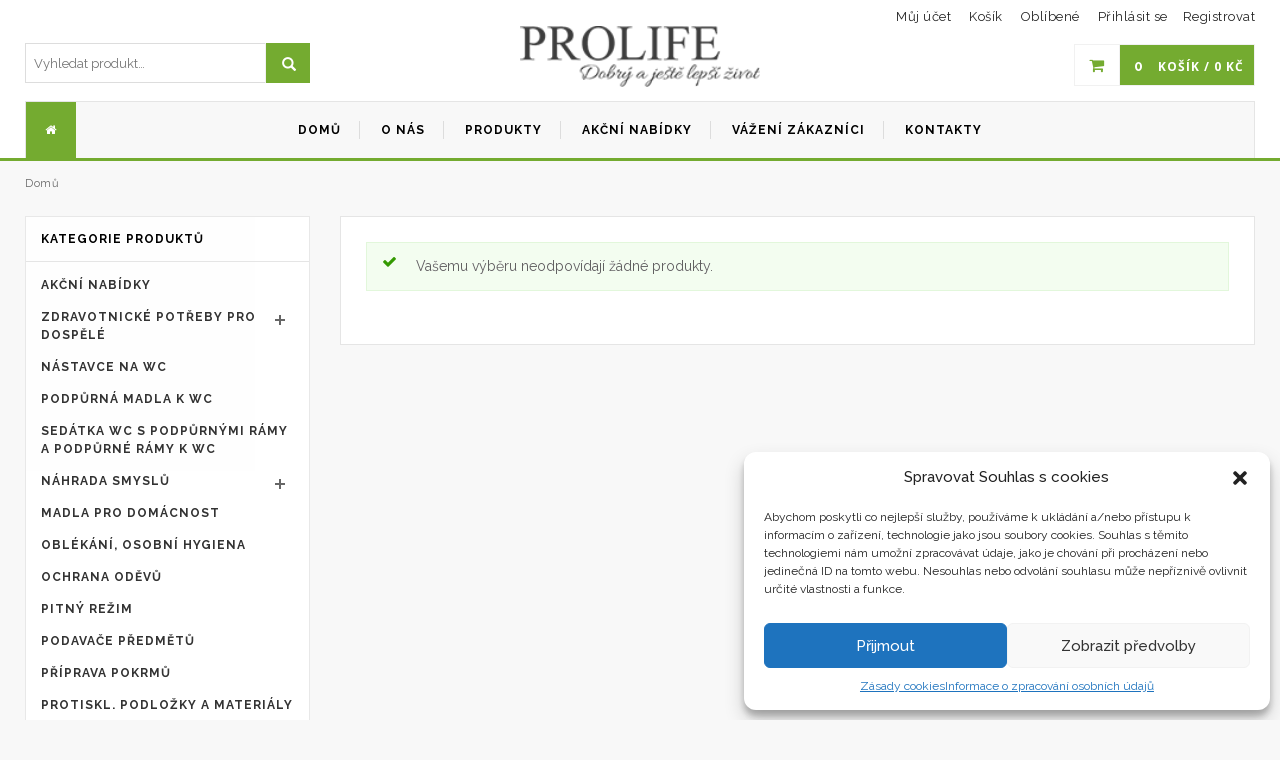

--- FILE ---
content_type: text/html; charset=UTF-8
request_url: https://prolifeweb.cz/varianta/prodn-transparentn-20326an/
body_size: 16728
content:
<!DOCTYPE html>
<html lang="cs" id="parallax_scrolling">
<head>
<meta charset="UTF-8">
<meta name="viewport" content="width=device-width, initial-scale=1.0">
<link rel="profile" href="https://gmpg.org/xfn/11">
<link rel="pingback" href="https://prolifeweb.cz/xmlrpc.php">
 				<script>document.documentElement.className = document.documentElement.className + ' yes-js js_active js'</script>
				
      <meta name='robots' content='index, follow, max-image-preview:large, max-snippet:-1, max-video-preview:-1' />

	<!-- This site is optimized with the Yoast SEO plugin v22.8 - https://yoast.com/wordpress/plugins/seo/ -->
	<title>přírodní transparentní (20326aN) Archivy - Prolife</title>
	<link rel="canonical" href="https://prolifeweb.cz/varianta/prodn-transparentn-20326an/" />
	<meta property="og:locale" content="cs_CZ" />
	<meta property="og:type" content="article" />
	<meta property="og:title" content="přírodní transparentní (20326aN) Archivy - Prolife" />
	<meta property="og:url" content="https://prolifeweb.cz/varianta/prodn-transparentn-20326an/" />
	<meta property="og:site_name" content="Prolife" />
	<meta name="twitter:card" content="summary_large_image" />
	<script type="application/ld+json" class="yoast-schema-graph">{"@context":"https://schema.org","@graph":[{"@type":"CollectionPage","@id":"https://prolifeweb.cz/varianta/prodn-transparentn-20326an/","url":"https://prolifeweb.cz/varianta/prodn-transparentn-20326an/","name":"přírodní transparentní (20326aN) Archivy - Prolife","isPartOf":{"@id":"https://prolifeweb.cz/#website"},"breadcrumb":{"@id":"https://prolifeweb.cz/varianta/prodn-transparentn-20326an/#breadcrumb"},"inLanguage":"cs"},{"@type":"BreadcrumbList","@id":"https://prolifeweb.cz/varianta/prodn-transparentn-20326an/#breadcrumb","itemListElement":[{"@type":"ListItem","position":1,"name":"Home","item":"https://prolifeweb.cz/"},{"@type":"ListItem","position":2,"name":"přírodní transparentní (20326aN)"}]},{"@type":"WebSite","@id":"https://prolifeweb.cz/#website","url":"https://prolifeweb.cz/","name":"Prolife","description":"Zdravotnické potřeby pro dospělé, děti i seniory. Ulehčíme vám každodenní život. Vybírejte zdravotnické, rehabilitační či bariatrické potřeby.","potentialAction":[{"@type":"SearchAction","target":{"@type":"EntryPoint","urlTemplate":"https://prolifeweb.cz/?s={search_term_string}"},"query-input":"required name=search_term_string"}],"inLanguage":"cs"}]}</script>
	<!-- / Yoast SEO plugin. -->


<link rel='dns-prefetch' href='//fonts.googleapis.com' />
<link rel="alternate" type="application/rss+xml" title="Prolife &raquo; RSS zdroj" href="https://prolifeweb.cz/feed/" />
<link rel="alternate" type="application/rss+xml" title="Prolife &raquo; RSS komentářů" href="https://prolifeweb.cz/comments/feed/" />
<link rel="alternate" type="application/rss+xml" title="Prolife &raquo; přírodní transparentní (20326aN) Varianta RSS" href="https://prolifeweb.cz/varianta/prodn-transparentn-20326an/feed/" />
<link rel='stylesheet' id='font-awesome-css' href='https://prolifeweb.cz/wp-content/plugins/brands-for-woocommerce/berocket/assets/css/font-awesome.min.css?ver=6.5.7' type='text/css' media='all' />
<style id='font-awesome-inline-css' type='text/css'>
[data-font="FontAwesome"]:before {font-family: 'FontAwesome' !important;content: attr(data-icon) !important;speak: none !important;font-weight: normal !important;font-variant: normal !important;text-transform: none !important;line-height: 1 !important;font-style: normal !important;-webkit-font-smoothing: antialiased !important;-moz-osx-font-smoothing: grayscale !important;}
</style>
<link rel='stylesheet' id='berocket_product_brand_style-css' href='https://prolifeweb.cz/wp-content/plugins/brands-for-woocommerce/css/frontend.css?ver=3.8.2.4' type='text/css' media='all' />
<link rel='stylesheet' id='jquery-selectBox-css' href='https://prolifeweb.cz/wp-content/plugins/yith-woocommerce-wishlist/assets/css/jquery.selectBox.css?ver=1.2.0' type='text/css' media='all' />
<link rel='stylesheet' id='yith-wcwl-font-awesome-css' href='https://prolifeweb.cz/wp-content/plugins/yith-woocommerce-wishlist/assets/css/font-awesome.css?ver=4.7.0' type='text/css' media='all' />
<link rel='stylesheet' id='woocommerce_prettyPhoto_css-css' href='//prolifeweb.cz/wp-content/plugins/woocommerce/assets/css/prettyPhoto.css?ver=3.1.6' type='text/css' media='all' />
<link rel='stylesheet' id='yith-wcwl-main-css' href='https://prolifeweb.cz/wp-content/plugins/yith-woocommerce-wishlist/assets/css/style.css?ver=3.34.0' type='text/css' media='all' />
<style id='classic-theme-styles-inline-css' type='text/css'>
/*! This file is auto-generated */
.wp-block-button__link{color:#fff;background-color:#32373c;border-radius:9999px;box-shadow:none;text-decoration:none;padding:calc(.667em + 2px) calc(1.333em + 2px);font-size:1.125em}.wp-block-file__button{background:#32373c;color:#fff;text-decoration:none}
</style>
<style id='global-styles-inline-css' type='text/css'>
body{--wp--preset--color--black: #000000;--wp--preset--color--cyan-bluish-gray: #abb8c3;--wp--preset--color--white: #FFF;--wp--preset--color--pale-pink: #f78da7;--wp--preset--color--vivid-red: #cf2e2e;--wp--preset--color--luminous-vivid-orange: #ff6900;--wp--preset--color--luminous-vivid-amber: #fcb900;--wp--preset--color--light-green-cyan: #7bdcb5;--wp--preset--color--vivid-green-cyan: #00d084;--wp--preset--color--pale-cyan-blue: #8ed1fc;--wp--preset--color--vivid-cyan-blue: #0693e3;--wp--preset--color--vivid-purple: #9b51e0;--wp--preset--color--primary: #e62263;--wp--preset--color--secondary: #000000;--wp--preset--color--dark-gray: #111;--wp--preset--color--light-gray: #767676;--wp--preset--gradient--vivid-cyan-blue-to-vivid-purple: linear-gradient(135deg,rgba(6,147,227,1) 0%,rgb(155,81,224) 100%);--wp--preset--gradient--light-green-cyan-to-vivid-green-cyan: linear-gradient(135deg,rgb(122,220,180) 0%,rgb(0,208,130) 100%);--wp--preset--gradient--luminous-vivid-amber-to-luminous-vivid-orange: linear-gradient(135deg,rgba(252,185,0,1) 0%,rgba(255,105,0,1) 100%);--wp--preset--gradient--luminous-vivid-orange-to-vivid-red: linear-gradient(135deg,rgba(255,105,0,1) 0%,rgb(207,46,46) 100%);--wp--preset--gradient--very-light-gray-to-cyan-bluish-gray: linear-gradient(135deg,rgb(238,238,238) 0%,rgb(169,184,195) 100%);--wp--preset--gradient--cool-to-warm-spectrum: linear-gradient(135deg,rgb(74,234,220) 0%,rgb(151,120,209) 20%,rgb(207,42,186) 40%,rgb(238,44,130) 60%,rgb(251,105,98) 80%,rgb(254,248,76) 100%);--wp--preset--gradient--blush-light-purple: linear-gradient(135deg,rgb(255,206,236) 0%,rgb(152,150,240) 100%);--wp--preset--gradient--blush-bordeaux: linear-gradient(135deg,rgb(254,205,165) 0%,rgb(254,45,45) 50%,rgb(107,0,62) 100%);--wp--preset--gradient--luminous-dusk: linear-gradient(135deg,rgb(255,203,112) 0%,rgb(199,81,192) 50%,rgb(65,88,208) 100%);--wp--preset--gradient--pale-ocean: linear-gradient(135deg,rgb(255,245,203) 0%,rgb(182,227,212) 50%,rgb(51,167,181) 100%);--wp--preset--gradient--electric-grass: linear-gradient(135deg,rgb(202,248,128) 0%,rgb(113,206,126) 100%);--wp--preset--gradient--midnight: linear-gradient(135deg,rgb(2,3,129) 0%,rgb(40,116,252) 100%);--wp--preset--font-size--small: 13px;--wp--preset--font-size--medium: 20px;--wp--preset--font-size--large: 36px;--wp--preset--font-size--x-large: 42px;--wp--preset--spacing--20: 0.44rem;--wp--preset--spacing--30: 0.67rem;--wp--preset--spacing--40: 1rem;--wp--preset--spacing--50: 1.5rem;--wp--preset--spacing--60: 2.25rem;--wp--preset--spacing--70: 3.38rem;--wp--preset--spacing--80: 5.06rem;--wp--preset--shadow--natural: 6px 6px 9px rgba(0, 0, 0, 0.2);--wp--preset--shadow--deep: 12px 12px 50px rgba(0, 0, 0, 0.4);--wp--preset--shadow--sharp: 6px 6px 0px rgba(0, 0, 0, 0.2);--wp--preset--shadow--outlined: 6px 6px 0px -3px rgba(255, 255, 255, 1), 6px 6px rgba(0, 0, 0, 1);--wp--preset--shadow--crisp: 6px 6px 0px rgba(0, 0, 0, 1);}:where(.is-layout-flex){gap: 0.5em;}:where(.is-layout-grid){gap: 0.5em;}body .is-layout-flex{display: flex;}body .is-layout-flex{flex-wrap: wrap;align-items: center;}body .is-layout-flex > *{margin: 0;}body .is-layout-grid{display: grid;}body .is-layout-grid > *{margin: 0;}:where(.wp-block-columns.is-layout-flex){gap: 2em;}:where(.wp-block-columns.is-layout-grid){gap: 2em;}:where(.wp-block-post-template.is-layout-flex){gap: 1.25em;}:where(.wp-block-post-template.is-layout-grid){gap: 1.25em;}.has-black-color{color: var(--wp--preset--color--black) !important;}.has-cyan-bluish-gray-color{color: var(--wp--preset--color--cyan-bluish-gray) !important;}.has-white-color{color: var(--wp--preset--color--white) !important;}.has-pale-pink-color{color: var(--wp--preset--color--pale-pink) !important;}.has-vivid-red-color{color: var(--wp--preset--color--vivid-red) !important;}.has-luminous-vivid-orange-color{color: var(--wp--preset--color--luminous-vivid-orange) !important;}.has-luminous-vivid-amber-color{color: var(--wp--preset--color--luminous-vivid-amber) !important;}.has-light-green-cyan-color{color: var(--wp--preset--color--light-green-cyan) !important;}.has-vivid-green-cyan-color{color: var(--wp--preset--color--vivid-green-cyan) !important;}.has-pale-cyan-blue-color{color: var(--wp--preset--color--pale-cyan-blue) !important;}.has-vivid-cyan-blue-color{color: var(--wp--preset--color--vivid-cyan-blue) !important;}.has-vivid-purple-color{color: var(--wp--preset--color--vivid-purple) !important;}.has-black-background-color{background-color: var(--wp--preset--color--black) !important;}.has-cyan-bluish-gray-background-color{background-color: var(--wp--preset--color--cyan-bluish-gray) !important;}.has-white-background-color{background-color: var(--wp--preset--color--white) !important;}.has-pale-pink-background-color{background-color: var(--wp--preset--color--pale-pink) !important;}.has-vivid-red-background-color{background-color: var(--wp--preset--color--vivid-red) !important;}.has-luminous-vivid-orange-background-color{background-color: var(--wp--preset--color--luminous-vivid-orange) !important;}.has-luminous-vivid-amber-background-color{background-color: var(--wp--preset--color--luminous-vivid-amber) !important;}.has-light-green-cyan-background-color{background-color: var(--wp--preset--color--light-green-cyan) !important;}.has-vivid-green-cyan-background-color{background-color: var(--wp--preset--color--vivid-green-cyan) !important;}.has-pale-cyan-blue-background-color{background-color: var(--wp--preset--color--pale-cyan-blue) !important;}.has-vivid-cyan-blue-background-color{background-color: var(--wp--preset--color--vivid-cyan-blue) !important;}.has-vivid-purple-background-color{background-color: var(--wp--preset--color--vivid-purple) !important;}.has-black-border-color{border-color: var(--wp--preset--color--black) !important;}.has-cyan-bluish-gray-border-color{border-color: var(--wp--preset--color--cyan-bluish-gray) !important;}.has-white-border-color{border-color: var(--wp--preset--color--white) !important;}.has-pale-pink-border-color{border-color: var(--wp--preset--color--pale-pink) !important;}.has-vivid-red-border-color{border-color: var(--wp--preset--color--vivid-red) !important;}.has-luminous-vivid-orange-border-color{border-color: var(--wp--preset--color--luminous-vivid-orange) !important;}.has-luminous-vivid-amber-border-color{border-color: var(--wp--preset--color--luminous-vivid-amber) !important;}.has-light-green-cyan-border-color{border-color: var(--wp--preset--color--light-green-cyan) !important;}.has-vivid-green-cyan-border-color{border-color: var(--wp--preset--color--vivid-green-cyan) !important;}.has-pale-cyan-blue-border-color{border-color: var(--wp--preset--color--pale-cyan-blue) !important;}.has-vivid-cyan-blue-border-color{border-color: var(--wp--preset--color--vivid-cyan-blue) !important;}.has-vivid-purple-border-color{border-color: var(--wp--preset--color--vivid-purple) !important;}.has-vivid-cyan-blue-to-vivid-purple-gradient-background{background: var(--wp--preset--gradient--vivid-cyan-blue-to-vivid-purple) !important;}.has-light-green-cyan-to-vivid-green-cyan-gradient-background{background: var(--wp--preset--gradient--light-green-cyan-to-vivid-green-cyan) !important;}.has-luminous-vivid-amber-to-luminous-vivid-orange-gradient-background{background: var(--wp--preset--gradient--luminous-vivid-amber-to-luminous-vivid-orange) !important;}.has-luminous-vivid-orange-to-vivid-red-gradient-background{background: var(--wp--preset--gradient--luminous-vivid-orange-to-vivid-red) !important;}.has-very-light-gray-to-cyan-bluish-gray-gradient-background{background: var(--wp--preset--gradient--very-light-gray-to-cyan-bluish-gray) !important;}.has-cool-to-warm-spectrum-gradient-background{background: var(--wp--preset--gradient--cool-to-warm-spectrum) !important;}.has-blush-light-purple-gradient-background{background: var(--wp--preset--gradient--blush-light-purple) !important;}.has-blush-bordeaux-gradient-background{background: var(--wp--preset--gradient--blush-bordeaux) !important;}.has-luminous-dusk-gradient-background{background: var(--wp--preset--gradient--luminous-dusk) !important;}.has-pale-ocean-gradient-background{background: var(--wp--preset--gradient--pale-ocean) !important;}.has-electric-grass-gradient-background{background: var(--wp--preset--gradient--electric-grass) !important;}.has-midnight-gradient-background{background: var(--wp--preset--gradient--midnight) !important;}.has-small-font-size{font-size: var(--wp--preset--font-size--small) !important;}.has-medium-font-size{font-size: var(--wp--preset--font-size--medium) !important;}.has-large-font-size{font-size: var(--wp--preset--font-size--large) !important;}.has-x-large-font-size{font-size: var(--wp--preset--font-size--x-large) !important;}
.wp-block-navigation a:where(:not(.wp-element-button)){color: inherit;}
:where(.wp-block-post-template.is-layout-flex){gap: 1.25em;}:where(.wp-block-post-template.is-layout-grid){gap: 1.25em;}
:where(.wp-block-columns.is-layout-flex){gap: 2em;}:where(.wp-block-columns.is-layout-grid){gap: 2em;}
.wp-block-pullquote{font-size: 1.5em;line-height: 1.6;}
</style>
<link rel='stylesheet' id='contact-form-7-css' href='https://prolifeweb.cz/wp-content/plugins/contact-form-7/includes/css/styles.css?ver=5.9.5' type='text/css' media='all' />
<style id='contact-form-7-inline-css' type='text/css'>
.wpcf7 .wpcf7-recaptcha iframe {margin-bottom: 0;}.wpcf7 .wpcf7-recaptcha[data-align="center"] > div {margin: 0 auto;}.wpcf7 .wpcf7-recaptcha[data-align="right"] > div {margin: 0 0 0 auto;}
</style>
<link rel='stylesheet' id='woocommerce-layout-css' href='https://prolifeweb.cz/wp-content/plugins/woocommerce/assets/css/woocommerce-layout.css?ver=8.9.4' type='text/css' media='all' />
<link rel='stylesheet' id='woocommerce-smallscreen-css' href='https://prolifeweb.cz/wp-content/plugins/woocommerce/assets/css/woocommerce-smallscreen.css?ver=8.9.4' type='text/css' media='only screen and (max-width: 768px)' />
<link rel='stylesheet' id='woocommerce-general-css' href='https://prolifeweb.cz/wp-content/plugins/woocommerce/assets/css/woocommerce.css?ver=8.9.4' type='text/css' media='all' />
<style id='woocommerce-inline-inline-css' type='text/css'>
.woocommerce form .form-row .required { visibility: visible; }
</style>
<link rel='stylesheet' id='cmplz-general-css' href='https://prolifeweb.cz/wp-content/plugins/complianz-gdpr/assets/css/cookieblocker.min.css?ver=1717337429' type='text/css' media='all' />
<link rel='stylesheet' id='jquery-colorbox-css' href='https://prolifeweb.cz/wp-content/plugins/yith-woocommerce-compare/assets/css/colorbox.css?ver=1.4.21' type='text/css' media='all' />
<link rel='stylesheet' id='yith-quick-view-css' href='https://prolifeweb.cz/wp-content/plugins/yith-woocommerce-quick-view/assets/css/yith-quick-view.css?ver=1.39.0' type='text/css' media='all' />
<style id='yith-quick-view-inline-css' type='text/css'>

				#yith-quick-view-modal .yith-wcqv-main{background:#ffffff;}
				#yith-quick-view-close{color:#cdcdcd;}
				#yith-quick-view-close:hover{color:#ff0000;}
</style>
<link rel='stylesheet' id='magikCreta-Fonts-css' href='https://fonts.googleapis.com/css?family=Open+Sans%3A700%2C600%2C800%2C400%7CRaleway%3A400%2C300%2C600%2C500%2C700%2C800&#038;subset=latin%2Clatin-ext&#038;ver=1.0.0' type='text/css' media='all' />
<link rel='stylesheet' id='bootstrap-css' href='https://prolifeweb.cz/wp-content/themes/creta/skins/default/bootstrap.min.css?ver=6.5.7' type='text/css' media='all' />
<link rel='stylesheet' id='simple-line-icons-css' href='https://prolifeweb.cz/wp-content/themes/creta/css/simple-line-icons.css?ver=6.5.7' type='text/css' media='all' />
<link rel='stylesheet' id='owl-carousel-css' href='https://prolifeweb.cz/wp-content/themes/creta/css/owl.carousel.css?ver=6.5.7' type='text/css' media='all' />
<link rel='stylesheet' id='owl-theme-css' href='https://prolifeweb.cz/wp-content/themes/creta/css/owl.theme.css?ver=6.5.7' type='text/css' media='all' />
<link rel='stylesheet' id='flexslider-css' href='https://prolifeweb.cz/wp-content/themes/creta/css/flexslider.css?ver=6.5.7' type='text/css' media='all' />
<link rel='stylesheet' id='jquery-bxslider-css' href='https://prolifeweb.cz/wp-content/themes/creta/css/jquery.bxslider.css?ver=6.5.7' type='text/css' media='all' />
<link rel='stylesheet' id='magikCreta-magikautosearch-css' href='https://prolifeweb.cz/wp-content/themes/creta/css/magikautosearch.css?ver=6.5.7' type='text/css' media='all' />
<link rel='stylesheet' id='magikCreta-style-css' href='https://prolifeweb.cz/wp-content/themes/creta/style.css?ver=6.5.7' type='text/css' media='all' />
<link rel='stylesheet' id='magikCreta-blog-css' href='https://prolifeweb.cz/wp-content/themes/creta/skins/default/blogs.css?ver=6.5.7' type='text/css' media='all' />
<link rel='stylesheet' id='magikCreta-revslider-css' href='https://prolifeweb.cz/wp-content/themes/creta/skins/default/revslider.css?ver=6.5.7' type='text/css' media='all' />
<link rel='stylesheet' id='magikCreta-layout-css' href='https://prolifeweb.cz/wp-content/themes/creta/skins/default/style.css?ver=6.5.7' type='text/css' media='all' />
<link rel='stylesheet' id='magikCreta-mgk_menu-css' href='https://prolifeweb.cz/wp-content/themes/creta/skins/default/mgk_menu.css?ver=6.5.7' type='text/css' media='all' />
<link rel='stylesheet' id='magikCreta-jquery-mobile-menu-css' href='https://prolifeweb.cz/wp-content/themes/creta/skins/default/jquery.mobile-menu.css?ver=6.5.7' type='text/css' media='all' />
<link rel='stylesheet' id='creta-custom-style-css' href='https://prolifeweb.cz/wp-content/themes/creta/css/custom.css?ver=6.5.7' type='text/css' media='all' />
<link rel='stylesheet' id='child-style-common-css' href='https://prolifeweb.cz/wp-content/themes/creta-child/style_common.css?ver=1.0.3' type='text/css' media='all' />
<link rel='stylesheet' id='child-style-general-css' href='https://prolifeweb.cz/wp-content/themes/creta-child/style_prolifeweb.css?ver=1.0.1' type='text/css' media='all' />
<script type="text/javascript" src="https://prolifeweb.cz/wp-includes/js/jquery/jquery.min.js?ver=3.7.1" id="jquery-core-js"></script>
<script type="text/javascript" src="https://prolifeweb.cz/wp-includes/js/jquery/jquery-migrate.min.js?ver=3.4.1" id="jquery-migrate-js"></script>
<script type="text/javascript" async defer src="https://www.google.com/recaptcha/api.js?onload=astoundifyRecaptcha&amp;render=explicit&amp;ver=1.0.3" id="astoundify-google-recaptcha-js"></script>
<script type="text/javascript" id="astoundify-recaptcha-js-extra">
/* <![CDATA[ */
var astoundifyRecaptchaData = {"sitekey":"6LcpUnUUAAAAACI4r-zySQZJRN1qoolFxtfYMvhm"};
/* ]]> */
</script>
<script type="text/javascript" src="https://prolifeweb.cz/wp-content/plugins/astoundify-recaptcha/resources/assets/js/recaptcha.js?ver=1.0.3" id="astoundify-recaptcha-js"></script>
<script type="text/javascript" src="https://prolifeweb.cz/wp-content/plugins/woocommerce/assets/js/jquery-blockui/jquery.blockUI.min.js?ver=2.7.0-wc.8.9.4" id="jquery-blockui-js" defer="defer" data-wp-strategy="defer"></script>
<script type="text/javascript" src="https://prolifeweb.cz/wp-content/plugins/woocommerce/assets/js/js-cookie/js.cookie.min.js?ver=2.1.4-wc.8.9.4" id="js-cookie-js" defer="defer" data-wp-strategy="defer"></script>
<script type="text/javascript" id="woocommerce-js-extra">
/* <![CDATA[ */
var woocommerce_params = {"ajax_url":"\/wp-admin\/admin-ajax.php","wc_ajax_url":"\/?wc-ajax=%%endpoint%%"};
/* ]]> */
</script>
<script type="text/javascript" src="https://prolifeweb.cz/wp-content/plugins/woocommerce/assets/js/frontend/woocommerce.min.js?ver=8.9.4" id="woocommerce-js" defer="defer" data-wp-strategy="defer"></script>
<script type="text/javascript" id="woo-comgate-plugin-script-js-extra">
/* <![CDATA[ */
var comgate_localize = {"ajaxurl":"https:\/\/prolifeweb.cz\/wp-admin\/admin-ajax.php","paidok":"Platba prob\u011bhla \u00fasp\u011b\u0161n\u011b.","paidcancelled":"Platba byla zru\u0161ena.","paidpending":"Platba \u010dek\u00e1 na zpracov\u00e1n\u00ed.","paidauthorized":"Platba autorizov\u00e1na."};
/* ]]> */
</script>
<script type="text/javascript" src="https://prolifeweb.cz/wp-content/plugins/woo-comgate/public/assets/js/public.js?ver=3.1.18" id="woo-comgate-plugin-script-js"></script>
<link rel="https://api.w.org/" href="https://prolifeweb.cz/wp-json/" /><link rel="EditURI" type="application/rsd+xml" title="RSD" href="https://prolifeweb.cz/xmlrpc.php?rsd" />
<meta name="generator" content="WordPress 6.5.7" />
<meta name="generator" content="WooCommerce 8.9.4" />
<meta name="generator" content="Redux 4.4.17" /><style></style>			<style>.cmplz-hidden {
					display: none !important;
				}</style>
        <link rel='shortcut icon' href='https://prolifeweb.cz/wp-content/themes/creta-child/favicon_prolifeweb.ico' />
        <!-- Global site tag (gtag.js) - Google Analytics -->
        <script type="text/plain" data-service="google-analytics" data-category="statistics" async data-cmplz-src='https://www.googletagmanager.com/gtag/js?id=UA-67685739-1'></script>
        <script>
          window.dataLayer = window.dataLayer || [];
          function gtag(){dataLayer.push(arguments);}
          gtag('js', new Date());

          gtag('config', 'UA-67685739-1');
    
        </script>	<noscript><style>.woocommerce-product-gallery{ opacity: 1 !important; }</style></noscript>
	</head>
<body data-cmplz=1 class="archive tax-pa_varianta term-prodn-transparentn-20326an term-3796 wp-embed-responsive theme-creta woocommerce woocommerce-page woocommerce-no-js cms-index-index cms-home-page woopage cms-home-page" >
  <div id="page" class="page catalog-category-view">

      <!-- Header -->
      <header id="header" >
         <div class="header-container">

      <div class="header-top">
      <div class="container">
        <div class="row">

         <div class="col-xs-12 col-sm-6">
          
                  
    
        <div class="welcome-msg">
                    </div>  

           </div>
             <div class="col-xs-6 hidden-xs"> 
              <div class="toplinks">
                <div class="links">
              <!-- Header Top Links -->
            <ul id="menu-vrchni-menu" class="top-links1 mega-menu1 show-arrow"><li id="nav-menu-item-27" class="menu-item menu-item-type-post_type menu-item-object-page  narrow "><a href="https://prolifeweb.cz/muj-ucet/" class=""><span>Můj účet</span></a></li>
<li id="nav-menu-item-28" class="menu-item menu-item-type-post_type menu-item-object-page  narrow "><a href="https://prolifeweb.cz/kosik/" class=""><span>Košík</span></a></li>
<li id="nav-menu-item-31" class="menu-item menu-item-type-post_type menu-item-object-page  narrow "><a href="https://prolifeweb.cz/oblibene/" class=""><span>Oblíbené</span></a></li>
<li class="menu-item"><a href="https://prolifeweb.cz/muj-ucet/"> Přihlásit se</a></li><li class="menu-item"><a href="https://prolifeweb.cz/muj-ucet/">Registrovat</a></li></ul>              <!-- End Header Top Links --> 
              </div>
              </div>
            </div>
          </div>
      </div>
    </div>
    
    <div class="container">
        <div class="row">

          <div class="col-lg-3 col-md-4 col-sm-4 col-xs-12 hidden-xs">
          
                      
            
  <div class="search-box">
<form name="myform"  method="GET" action="https://prolifeweb.cz/">
  <input type="text" placeholder="Vyhledat produkt…" maxlength="70" name="s" class="mgksearch" value="">
             
              <input type="hidden" value="product" name="post_type">
                      
   <button class="search-btn-bg" type="submit"><span class="glyphicon glyphicon-search"></span></button>
                   
  </form>
  </div>
       
          
          </div>  

           <div class="col-lg-6 col-md-4 col-sm-4 col-xs-12 logo-block"> 
             <!-- Header Logo -->
            <div class="logo">
                     <a class="logo" title="Prolife" href="https://prolifeweb.cz "> <img
                      alt="Prolife" src="https://prolifeweb.cz/wp-content/uploads/2019/06/logo-gray.png"
                      height="62"
                      width="240"> </a>
                    </div>

            <!-- End Header Logo -->

        </div>
       <div class="col-lg-3 col-md-4 col-sm-4 col-xs-12">
            <div class="top-cart-contain pull-right"> 
                 
<div class="mini-cart">
   
               <div data-hover="dropdown"  class="basket dropdown-toggle">
      <a href="https://prolifeweb.cz/kosik/"> 
        <span class="cart_count">0 </span>
        <span class="price">Košík /
          <span class="woocommerce-Price-amount amount"><bdi>0&nbsp;<span class="woocommerce-Price-currencySymbol">&#75;&#269;</span></bdi></span></span> </a>
           </div>
           
 
            <div class="top-cart-content">
                            
                   
                  <p class="a-center noitem">
            Košík je prázdný.         </p>
               
   </div>
 </div>

            </div>
      </div>
          
       </div>
      </div>
    </div>
  </header>
  <nav>
    <div class="container">
                 <div class="mm-toggle-wrap">
                  <div class="mm-toggle">  <a class="mobile-toggle"><i class="fa fa-reorder"></i></a></div>
                 
                 </div>
                 <div id="main-menu-new">
                  <div class="nav-inner">
                     
                  <ul id="menu-hlavni-menu" class="main-menu mega-menu show-arrow"><li id="nav-menu-item-32" class="menu-item menu-item-type-custom menu-item-object-custom  narrow pos-left"><a href="/" class=""><span><i class="fa fa-home" aria-hidden="true"></i></span></a></li>
<li id="nav-menu-item-33" class="menu-item menu-item-type-post_type menu-item-object-page menu-item-home  narrow "><a href="https://prolifeweb.cz/" class=""><span>Domů</span></a></li>
<li id="nav-menu-item-36" class="menu-item menu-item-type-post_type menu-item-object-page  narrow "><a href="https://prolifeweb.cz/o-nas/" class=""><span>O nás</span></a></li>
<li id="nav-menu-item-37" class="menu-item menu-item-type-post_type menu-item-object-page  narrow "><a href="https://prolifeweb.cz/obchod/" class=""><span>Produkty</span></a></li>
<li id="nav-menu-item-9022" class="menu-item menu-item-type-taxonomy menu-item-object-product_cat  narrow "><a href="https://prolifeweb.cz/obchod/kategorie/novinky-akcni-nabidky-darkove-poukazy/" class=""><span>Akční nabídky</span></a></li>
<li id="nav-menu-item-34" class="menu-item menu-item-type-post_type menu-item-object-page  narrow "><a href="https://prolifeweb.cz/clanky-a-odkazy/" class=""><span>Vážení zákazníci</span></a></li>
<li id="nav-menu-item-35" class="menu-item menu-item-type-post_type menu-item-object-page  narrow "><a href="https://prolifeweb.cz/kontakty/" class=""><span>Kontakty</span></a></li>
</ul>                       
                   </div> 
                    
                  </div>
            </div>
               </nav>
      <!-- end header -->
          
    <div class="breadcrumbs">
      <div class="container">
        <div class="row">
          <div class="col-xs-12">
                  <ul><li><a class="home" href="https://prolifeweb.cz">Domů</a><span> &frasl; </span></li></ul>              </div>
          <!--col-xs-12--> 
        </div>
        <!--row--> 
      </div>
      <!--container--> 
    </div>
           
  <div class="main-container col2-left-layout  bounceInUp animated"> 
    <!-- For version 1, 2, 3, 8 --> 
    <!-- For version 1, 2, 3 -->
    <div class="container">
      <div class="row">

                                <div id="column-left" class="col-left sidebar col-sm-3 col-xs-12 ">       
                <div id="woocommerce_product_categories-3" class="block woocommerce widget_product_categories"><div class="block-title">Kategorie produktů</div><ul class="product-categories"><li class="cat-item cat-item-3559"><a href="https://prolifeweb.cz/obchod/kategorie/novinky-akcni-nabidky-darkove-poukazy/">Akční nabídky</a></li>
<li class="cat-item cat-item-3502 cat-parent"><a href="https://prolifeweb.cz/obchod/kategorie/zdravotnicke-potreby-pro-dospele/">Zdravotnické potřeby pro dospělé</a><ul class='children'>
<li class="cat-item cat-item-3542"><a href="https://prolifeweb.cz/obchod/kategorie/zdravotnicke-potreby-pro-dospele/rehabilitace-posilovani/">Rehabilitace, posilování</a></li>
</ul>
</li>
<li class="cat-item cat-item-3506"><a href="https://prolifeweb.cz/obchod/kategorie/nastavce-na-wc/">Nástavce na WC</a></li>
<li class="cat-item cat-item-3505"><a href="https://prolifeweb.cz/obchod/kategorie/podpurna-madla-k-wc/">Podpůrná madla k WC</a></li>
<li class="cat-item cat-item-3504"><a href="https://prolifeweb.cz/obchod/kategorie/sedatka-wc-s-podpurnymi-ramy-a-podpurne-ramy-k-wc/">Sedátka WC s podpůrnými rámy a podpůrné rámy k WC</a></li>
<li class="cat-item cat-item-3507 cat-parent"><a href="https://prolifeweb.cz/obchod/kategorie/nahrada-smyslu/">Náhrada smyslů</a><ul class='children'>
<li class="cat-item cat-item-3510"><a href="https://prolifeweb.cz/obchod/kategorie/nahrada-smyslu/leky/">Léky</a></li>
<li class="cat-item cat-item-3508"><a href="https://prolifeweb.cz/obchod/kategorie/nahrada-smyslu/psani-pro-dospele/">Psaní</a></li>
</ul>
</li>
<li class="cat-item cat-item-3519"><a href="https://prolifeweb.cz/obchod/kategorie/madla-pro-domacnost/">Madla pro domácnost</a></li>
<li class="cat-item cat-item-3522"><a href="https://prolifeweb.cz/obchod/kategorie/oblekani-osobni-hygiena/">Oblékání, osobní hygiena</a></li>
<li class="cat-item cat-item-3514"><a href="https://prolifeweb.cz/obchod/kategorie/ochrana-odevu/">Ochrana oděvů</a></li>
<li class="cat-item cat-item-3524"><a href="https://prolifeweb.cz/obchod/kategorie/pitny-rezim/">Pitný režim</a></li>
<li class="cat-item cat-item-3520"><a href="https://prolifeweb.cz/obchod/kategorie/podavace-predmetu/">Podavače předmětů</a></li>
<li class="cat-item cat-item-3513"><a href="https://prolifeweb.cz/obchod/kategorie/priprava-pokrmu/">Příprava pokrmů</a></li>
<li class="cat-item cat-item-3515"><a href="https://prolifeweb.cz/obchod/kategorie/protiskl-podlozky-a-materialy/">Protiskl. podložky a materiály</a></li>
<li class="cat-item cat-item-3517"><a href="https://prolifeweb.cz/obchod/kategorie/stolicky-do-kuchyne-a-koupelny/">Stoličky do kuchyně a koupelny</a></li>
<li class="cat-item cat-item-3523"><a href="https://prolifeweb.cz/obchod/kategorie/stravovaci-rezim/">Stravovací režim</a></li>
<li class="cat-item cat-item-3521"><a href="https://prolifeweb.cz/obchod/kategorie/zahrada/">Zahrada</a></li>
<li class="cat-item cat-item-3525"><a href="https://prolifeweb.cz/obchod/kategorie/navysovani-nabytku-kesel-a-zidli/">Navyšování nábytku, křesel a židlí</a></li>
<li class="cat-item cat-item-3530 cat-parent"><a href="https://prolifeweb.cz/obchod/kategorie/bezpecnost-pohybu/">Bezpečnost pohybu</a><ul class='children'>
<li class="cat-item cat-item-3531"><a href="https://prolifeweb.cz/obchod/kategorie/bezpecnost-pohybu/bezpecnost-a-pohodli/">Bezpečnost a pohodlí</a></li>
<li class="cat-item cat-item-3532"><a href="https://prolifeweb.cz/obchod/kategorie/bezpecnost-pohybu/protiskluzove-nastavce-k-podpurnym-holim/">Protiskl. nástavce k podpůrným holím</a></li>
</ul>
</li>
<li class="cat-item cat-item-3533 cat-parent"><a href="https://prolifeweb.cz/obchod/kategorie/premisovani-osob/">Přemisťování osob</a><ul class='children'>
<li class="cat-item cat-item-3534"><a href="https://prolifeweb.cz/obchod/kategorie/premisovani-osob/tocny-cestovani-autem/">Točny, cestování autem</a></li>
</ul>
</li>
<li class="cat-item cat-item-3576"><a href="https://prolifeweb.cz/obchod/kategorie/ostatni-potreby/">Ostatní potřeby</a></li>
<li class="cat-item cat-item-3540"><a href="https://prolifeweb.cz/obchod/kategorie/protiskluzove-podlozky/">Protiskluzové podložky</a></li>
<li class="cat-item cat-item-3541"><a href="https://prolifeweb.cz/obchod/kategorie/spolecensky-zivot/">Společenský život</a></li>
<li class="cat-item cat-item-3545"><a href="https://prolifeweb.cz/obchod/kategorie/bezpecnost-a-pohyb/">Bezpečnost a pohyb</a></li>
<li class="cat-item cat-item-3544"><a href="https://prolifeweb.cz/obchod/kategorie/hygiena/">Hygiena</a></li>
<li class="cat-item cat-item-3551"><a href="https://prolifeweb.cz/obchod/kategorie/jdelni-pribory/">Jídelní příbory</a></li>
<li class="cat-item cat-item-3550"><a href="https://prolifeweb.cz/obchod/kategorie/konzumace-napoju/">Konzumace nápojů</a></li>
<li class="cat-item cat-item-3549"><a href="https://prolifeweb.cz/obchod/kategorie/konzumace-pokrmu/">Konzumace pokrmů</a></li>
<li class="cat-item cat-item-3548"><a href="https://prolifeweb.cz/obchod/kategorie/premisovani-evakuacni-pomucky/">Přemisťování, evakuační pomůcky</a></li>
<li class="cat-item cat-item-3552"><a href="https://prolifeweb.cz/obchod/kategorie/psani/">Psaní</a></li>
<li class="cat-item cat-item-3554"><a href="https://prolifeweb.cz/obchod/kategorie/rehabilitace/">Rehabilitace</a></li>
<li class="cat-item cat-item-3547"><a href="https://prolifeweb.cz/obchod/kategorie/sezeni/">Sezení</a></li>
<li class="cat-item cat-item-3546"><a href="https://prolifeweb.cz/obchod/kategorie/spanek/">Spánek</a></li>
<li class="cat-item cat-item-3553"><a href="https://prolifeweb.cz/obchod/kategorie/stimulace-smyslu/">Stimulace smyslů</a></li>
<li class="cat-item cat-item-3555"><a href="https://prolifeweb.cz/obchod/kategorie/rehabilitace/">Rehabilitace</a></li>
<li class="cat-item cat-item-3556"><a href="https://prolifeweb.cz/obchod/kategorie/evakuace-osob/">Evakuace osob</a></li>
<li class="cat-item cat-item-3565 cat-parent"><a href="https://prolifeweb.cz/obchod/kategorie/platenky-fusaky/">Pláštěnky, fusaky</a><ul class='children'>
<li class="cat-item cat-item-3566"><a href="https://prolifeweb.cz/obchod/kategorie/platenky-fusaky/exklusivni-kolekce-premier-pro-dospele/">Exklusivní kolekce "Premiér" pro dospělé</a></li>
<li class="cat-item cat-item-3568"><a href="https://prolifeweb.cz/obchod/kategorie/platenky-fusaky/kolekce-kidstuff-pro-deti/">Kolekce "Kidstuff" pro děti</a></li>
<li class="cat-item cat-item-3567"><a href="https://prolifeweb.cz/obchod/kategorie/platenky-fusaky/standardni-kolekce-original-range-pro-dospele/">Standardní kolekce " Original Range" pro dospělé</a></li>
</ul>
</li>
<li class="cat-item cat-item-3558"><a href="https://prolifeweb.cz/obchod/kategorie/prislusenstvi/">Příslušenství</a></li>
<li class="cat-item cat-item-3563"><a href="https://prolifeweb.cz/obchod/kategorie/bariatricke-pomucky/">Bariatrické pomůcky</a></li>
<li class="cat-item cat-item-3578"><a href="https://prolifeweb.cz/obchod/kategorie/antidekubitni-pomucky/">Antidekubitní pomůcky</a></li>
<li class="cat-item cat-item-4124"><a href="https://prolifeweb.cz/obchod/kategorie/nezarazene/">Nezařazené</a></li>
</ul></div><div id="woocommerce_widget_cart-2" class="block woocommerce widget_shopping_cart"><div class="block-title">Košík</div><div class="hide_cart_widget_if_empty"><div class="widget_shopping_cart_content"></div></div></div> 

               
              </div>
         

      <div class="col-sm-9 col-xs-12">

     
              

      <div class="col-main pro-grid">
       <p class="woocommerce-info">Vašemu výběru neodpovídají žádné produkty.</p>
             </div>  
               </div>    
            </div>
       
            
                             
        
        
        </div>
    </div>
</div>


     <div class="our-features-box">
    <div class="container">

          <div class="row">
                  <div class="col-lg-3 col-xs-12 col-sm-6">
          <div class="feature-box first"> <span class="fa fa-truck"></span>
            <div class="content">
              <h3>Doprava GEIS zdarma nad 5 000 Kč</h3>
            </div>
          </div>
        </div>
                          
                             
                     <div class="col-lg-3 col-xs-12 col-sm-6">
          <div class="feature-box last"> <span class="fa fa-phone"></span>
            <div class="content">
              <h3> Zavolejte nám: +420 773 252 633</h3>
            </div>
          </div>
        </div>
               </div>

       
        </div>
        </div>

    <footer>
    <!-- BEGIN INFORMATIVE FOOTER -->
    <div class="footer-inner">
      <div class="container">
        <div class="row">
          <div class="col-sm-12 col-xs-12 col-lg-8">
            <div class="footer-column pull-left">
                                                    <aside id="nav_menu-2" class="widget widget_nav_menu"><h4>Zákaznický servis</h4><div class="menu-zakaznicky-servis-container"><ul id="menu-zakaznicky-servis" class="menu"><li id="menu-item-45" class="menu-item menu-item-type-post_type menu-item-object-page menu-item-45"><a href="https://prolifeweb.cz/obchodni-podminky/">Obchodní podmínky</a></li>
<li id="menu-item-8321" class="menu-item menu-item-type-post_type menu-item-object-page menu-item-privacy-policy menu-item-8321"><a rel="privacy-policy" href="https://prolifeweb.cz/informace-o-zpracovani-osobnich-udaju/">Ochrana osobních údajů</a></li>
<li id="menu-item-44" class="menu-item menu-item-type-post_type menu-item-object-page menu-item-44"><a href="https://prolifeweb.cz/doprava-a-platba/">Doprava a platba</a></li>
</ul></div></aside><aside id="media_image-2" class="widget widget_media_image"><a href="https://www.comgate.cz/cz/platebni-brana"><img width="300" height="27" src="https://prolifeweb.cz/wp-content/uploads/2023/05/paticka-web-tmava-300x27.png" class="image wp-image-9714  attachment-medium size-medium" alt="" style="max-width: 100%; height: auto;" decoding="async" loading="lazy" srcset="https://prolifeweb.cz/wp-content/uploads/2023/05/paticka-web-tmava-300x27.png 300w, https://prolifeweb.cz/wp-content/uploads/2023/05/paticka-web-tmava-1024x93.png 1024w, https://prolifeweb.cz/wp-content/uploads/2023/05/paticka-web-tmava-768x70.png 768w, https://prolifeweb.cz/wp-content/uploads/2023/05/paticka-web-tmava-1536x140.png 1536w, https://prolifeweb.cz/wp-content/uploads/2023/05/paticka-web-tmava-2048x186.png 2048w, https://prolifeweb.cz/wp-content/uploads/2023/05/paticka-web-tmava-600x55.png 600w" sizes="(max-width: 300px) 100vw, 300px" /></a></aside>                                            </div>
                    <div class="footer-column pull-left">
                                                    <aside id="nav_menu-3" class="widget widget_nav_menu"><h4>Můj účet</h4><div class="menu-muj-ucet-container"><ul id="menu-muj-ucet" class="menu"><li id="menu-item-41" class="menu-item menu-item-type-post_type menu-item-object-page menu-item-41"><a href="https://prolifeweb.cz/muj-ucet/">Přihlásit se</a></li>
<li id="menu-item-42" class="menu-item menu-item-type-custom menu-item-object-custom menu-item-42"><a href="https://prolifeweb.cz/muj-ucet/objednavky/">Objednávky</a></li>
<li id="menu-item-43" class="menu-item menu-item-type-post_type menu-item-object-page menu-item-43"><a href="https://prolifeweb.cz/oblibene/">Oblíbené</a></li>
</ul></div></aside>                                            </div>
                     <div class="footer-column pull-left">
                                                    <aside id="nav_menu-4" class="widget widget_nav_menu"><h4>Informace</h4><div class="menu-informace-container"><ul id="menu-informace" class="menu"><li id="menu-item-38" class="menu-item menu-item-type-post_type menu-item-object-page menu-item-38"><a href="https://prolifeweb.cz/o-nas/">O nás</a></li>
<li id="menu-item-39" class="menu-item menu-item-type-post_type menu-item-object-page menu-item-39"><a href="https://prolifeweb.cz/kontakty/">Kontakty</a></li>
<li id="menu-item-40" class="menu-item menu-item-type-post_type menu-item-object-page menu-item-40"><a href="https://prolifeweb.cz/clanky-a-odkazy/">Vážení zákazníci</a></li>
</ul></div></aside>                                            </div>
              </div>

        <div class="col-xs-12 col-lg-4">
            <div class="footer-column-last">
             
                   
                
        
  <div class="newsletter-wrap">
  <script>(function() {
	window.mc4wp = window.mc4wp || {
		listeners: [],
		forms: {
			on: function(evt, cb) {
				window.mc4wp.listeners.push(
					{
						event   : evt,
						callback: cb
					}
				);
			}
		}
	}
})();
</script><!-- Mailchimp for WordPress v4.9.13 - https://wordpress.org/plugins/mailchimp-for-wp/ --><form id="mc4wp-form-1" class="mc4wp-form mc4wp-form-60" method="post" data-id="60" data-name="Novinky" ><div class="mc4wp-form-fields"><h4>Odběr novinek</h4>
<div style="position: relative; margin-bottom: 20px;">
    <input type="email" name="EMAIL" placeholder="Váš e-mail" required />
    <input type="submit" value="Odebírat" />
</div>
</div><label style="display: none !important;">Leave this field empty if you're human: <input type="text" name="_mc4wp_honeypot" value="" tabindex="-1" autocomplete="off" /></label><input type="hidden" name="_mc4wp_timestamp" value="1769300969" /><input type="hidden" name="_mc4wp_form_id" value="60" /><input type="hidden" name="_mc4wp_form_element_id" value="mc4wp-form-1" /><div class="mc4wp-response"></div></form><!-- / Mailchimp for WordPress Plugin -->           
   </div>
                                                 
      
              
            </div>
          </div>
                  
        </div>
        <!--row-->

      </div>
      <!--container-->

  </div>  
  <!--footer-middle-->
    <div class="footer-middle">
      <div class="container">
        <div class="row">
                  
  <div style="text-align: center;"><img class="alignnone size-full wp-image-9" src="https://prolifeweb.cz/wp-content/uploads/2019/06/logo-light.png" alt="" width="202" height="51" /></div>
<address><i class="fa fa-map-marker"></i> JUDr. Krpaty 645 Pardubice 530 03 <i class="fa fa-mobile"></i> +420 773 252 633 <i class="fa fa-envelope"></i> <a href="/cdn-cgi/l/email-protection#600f06060903052010120f0c0906051705024e031a"><span class="__cf_email__" data-cfemail="412e27272822240131332e2d2827243624236f223b">[email&#160;protected]</span></a></address>            
                </div>
      </div>
    </div>
               
   
    <!--footer-bottom-->
    <div class="footer-bottom">
      <div class="container">
        <div class="row">
          Copyright © 2019 Prolife s.r.o. Všechna práva vyhrazena. Použít texty, fotografie a obrázky je povoleno jen se souhlasem provozovatele stránek. 
        </div>
      </div>
    </div>
 
  </footer>

    </div>
   
    
<div class="menu-overlay"></div>
<div id="nav-panel" class="">
    <div class="mobile-search">        
            
  <div class="search-box">
<form name="myform"  method="GET" action="https://prolifeweb.cz/">
  <input type="text" placeholder="Vyhledat produkt…" maxlength="70" name="s" class="mgksearch" value="">
             
              <input type="hidden" value="product" name="post_type">
                      
   <button class="search-btn-bg" type="submit"><span class="glyphicon glyphicon-search"></span></button>
                   
  </form>
  </div>
     <div class="search-autocomplete" id="search_autocomplete1" style="display: none;"></div></div><div class="menu-wrap"><ul id="menu-hlavni-menu-1" class="mobile-menu accordion-menu"><li id="accordion-menu-item-32" class="menu-item menu-item-type-custom menu-item-object-custom "><a href="/" class=""><i class="fa fa-home" aria-hidden="true"></i></a></li>
<li id="accordion-menu-item-33" class="menu-item menu-item-type-post_type menu-item-object-page menu-item-home "><a href="https://prolifeweb.cz/" class="">Domů</a></li>
<li id="accordion-menu-item-36" class="menu-item menu-item-type-post_type menu-item-object-page "><a href="https://prolifeweb.cz/o-nas/" class="">O nás</a></li>
<li id="accordion-menu-item-37" class="menu-item menu-item-type-post_type menu-item-object-page "><a href="https://prolifeweb.cz/obchod/" class="">Produkty</a></li>
<li id="accordion-menu-item-9022" class="menu-item menu-item-type-taxonomy menu-item-object-product_cat "><a href="https://prolifeweb.cz/obchod/kategorie/novinky-akcni-nabidky-darkove-poukazy/" class="">Akční nabídky</a></li>
<li id="accordion-menu-item-34" class="menu-item menu-item-type-post_type menu-item-object-page "><a href="https://prolifeweb.cz/clanky-a-odkazy/" class="">Vážení zákazníci</a></li>
<li id="accordion-menu-item-35" class="menu-item menu-item-type-post_type menu-item-object-page "><a href="https://prolifeweb.cz/kontakty/" class="">Kontakty</a></li>
</ul></div><div class="menu-wrap"><ul id="menu-vrchni-menu-1" class="top-links1 accordion-menu show-arrow"><li id="accordion-menu-item-27" class="menu-item menu-item-type-post_type menu-item-object-page "><a href="https://prolifeweb.cz/muj-ucet/" class="">Můj účet</a></li>
<li id="accordion-menu-item-28" class="menu-item menu-item-type-post_type menu-item-object-page "><a href="https://prolifeweb.cz/kosik/" class="">Košík</a></li>
<li id="accordion-menu-item-31" class="menu-item menu-item-type-post_type menu-item-object-page "><a href="https://prolifeweb.cz/oblibene/" class="">Oblíbené</a></li>
<li class="menu-item"><a href="https://prolifeweb.cz/muj-ucet/">Přihlásit se</a></li><li class="menu-item"><a href="https://prolifeweb.cz/muj-ucet/">Registrovat</a></li></ul></div></div>   
    <script data-cfasync="false" src="/cdn-cgi/scripts/5c5dd728/cloudflare-static/email-decode.min.js"></script><script>(function() {function maybePrefixUrlField () {
  const value = this.value.trim()
  if (value !== '' && value.indexOf('http') !== 0) {
    this.value = 'http://' + value
  }
}

const urlFields = document.querySelectorAll('.mc4wp-form input[type="url"]')
for (let j = 0; j < urlFields.length; j++) {
  urlFields[j].addEventListener('blur', maybePrefixUrlField)
}
})();</script>
<!-- Consent Management powered by Complianz | GDPR/CCPA Cookie Consent https://wordpress.org/plugins/complianz-gdpr -->
<div id="cmplz-cookiebanner-container"><div class="cmplz-cookiebanner cmplz-hidden banner-1 bottom-right-view-preferences optin cmplz-bottom-right cmplz-categories-type-view-preferences" aria-modal="true" data-nosnippet="true" role="dialog" aria-live="polite" aria-labelledby="cmplz-header-1-optin" aria-describedby="cmplz-message-1-optin">
	<div class="cmplz-header">
		<div class="cmplz-logo"></div>
		<div class="cmplz-title" id="cmplz-header-1-optin">Spravovat Souhlas s cookies</div>
		<div class="cmplz-close" tabindex="0" role="button" aria-label="Zavřít dialogové okno">
			<svg aria-hidden="true" focusable="false" data-prefix="fas" data-icon="times" class="svg-inline--fa fa-times fa-w-11" role="img" xmlns="http://www.w3.org/2000/svg" viewBox="0 0 352 512"><path fill="currentColor" d="M242.72 256l100.07-100.07c12.28-12.28 12.28-32.19 0-44.48l-22.24-22.24c-12.28-12.28-32.19-12.28-44.48 0L176 189.28 75.93 89.21c-12.28-12.28-32.19-12.28-44.48 0L9.21 111.45c-12.28 12.28-12.28 32.19 0 44.48L109.28 256 9.21 356.07c-12.28 12.28-12.28 32.19 0 44.48l22.24 22.24c12.28 12.28 32.2 12.28 44.48 0L176 322.72l100.07 100.07c12.28 12.28 32.2 12.28 44.48 0l22.24-22.24c12.28-12.28 12.28-32.19 0-44.48L242.72 256z"></path></svg>
		</div>
	</div>

	<div class="cmplz-divider cmplz-divider-header"></div>
	<div class="cmplz-body">
		<div class="cmplz-message" id="cmplz-message-1-optin">Abychom poskytli co nejlepší služby, používáme k ukládání a/nebo přístupu k informacím o zařízení, technologie jako jsou soubory cookies. Souhlas s těmito technologiemi nám umožní zpracovávat údaje, jako je chování při procházení nebo jedinečná ID na tomto webu. Nesouhlas nebo odvolání souhlasu může nepříznivě ovlivnit určité vlastnosti a funkce.</div>
		<!-- categories start -->
		<div class="cmplz-categories">
			<details class="cmplz-category cmplz-functional" >
				<summary>
						<span class="cmplz-category-header">
							<span class="cmplz-category-title">Funkční</span>
							<span class='cmplz-always-active'>
								<span class="cmplz-banner-checkbox">
									<input type="checkbox"
										   id="cmplz-functional-optin"
										   data-category="cmplz_functional"
										   class="cmplz-consent-checkbox cmplz-functional"
										   size="40"
										   value="1"/>
									<label class="cmplz-label" for="cmplz-functional-optin" tabindex="0"><span class="screen-reader-text">Funkční</span></label>
								</span>
								Vždy aktivní							</span>
							<span class="cmplz-icon cmplz-open">
								<svg xmlns="http://www.w3.org/2000/svg" viewBox="0 0 448 512"  height="18" ><path d="M224 416c-8.188 0-16.38-3.125-22.62-9.375l-192-192c-12.5-12.5-12.5-32.75 0-45.25s32.75-12.5 45.25 0L224 338.8l169.4-169.4c12.5-12.5 32.75-12.5 45.25 0s12.5 32.75 0 45.25l-192 192C240.4 412.9 232.2 416 224 416z"/></svg>
							</span>
						</span>
				</summary>
				<div class="cmplz-description">
					<span class="cmplz-description-functional">Technické uložení nebo přístup je nezbytně nutný pro legitimní účel umožnění použití konkrétní služby, kterou si odběratel nebo uživatel výslovně vyžádal, nebo pouze za účelem provedení přenosu sdělení prostřednictvím sítě elektronických komunikací.</span>
				</div>
			</details>

			<details class="cmplz-category cmplz-preferences" >
				<summary>
						<span class="cmplz-category-header">
							<span class="cmplz-category-title">Předvolby</span>
							<span class="cmplz-banner-checkbox">
								<input type="checkbox"
									   id="cmplz-preferences-optin"
									   data-category="cmplz_preferences"
									   class="cmplz-consent-checkbox cmplz-preferences"
									   size="40"
									   value="1"/>
								<label class="cmplz-label" for="cmplz-preferences-optin" tabindex="0"><span class="screen-reader-text">Předvolby</span></label>
							</span>
							<span class="cmplz-icon cmplz-open">
								<svg xmlns="http://www.w3.org/2000/svg" viewBox="0 0 448 512"  height="18" ><path d="M224 416c-8.188 0-16.38-3.125-22.62-9.375l-192-192c-12.5-12.5-12.5-32.75 0-45.25s32.75-12.5 45.25 0L224 338.8l169.4-169.4c12.5-12.5 32.75-12.5 45.25 0s12.5 32.75 0 45.25l-192 192C240.4 412.9 232.2 416 224 416z"/></svg>
							</span>
						</span>
				</summary>
				<div class="cmplz-description">
					<span class="cmplz-description-preferences">Technické uložení nebo přístup je nezbytný pro legitimní účel ukládání preferencí, které nejsou požadovány odběratelem nebo uživatelem.</span>
				</div>
			</details>

			<details class="cmplz-category cmplz-statistics" >
				<summary>
						<span class="cmplz-category-header">
							<span class="cmplz-category-title">Statistické</span>
							<span class="cmplz-banner-checkbox">
								<input type="checkbox"
									   id="cmplz-statistics-optin"
									   data-category="cmplz_statistics"
									   class="cmplz-consent-checkbox cmplz-statistics"
									   size="40"
									   value="1"/>
								<label class="cmplz-label" for="cmplz-statistics-optin" tabindex="0"><span class="screen-reader-text">Statistické</span></label>
							</span>
							<span class="cmplz-icon cmplz-open">
								<svg xmlns="http://www.w3.org/2000/svg" viewBox="0 0 448 512"  height="18" ><path d="M224 416c-8.188 0-16.38-3.125-22.62-9.375l-192-192c-12.5-12.5-12.5-32.75 0-45.25s32.75-12.5 45.25 0L224 338.8l169.4-169.4c12.5-12.5 32.75-12.5 45.25 0s12.5 32.75 0 45.25l-192 192C240.4 412.9 232.2 416 224 416z"/></svg>
							</span>
						</span>
				</summary>
				<div class="cmplz-description">
					<span class="cmplz-description-statistics">Technické uložení nebo přístup, který se používá výhradně pro statistické účely.</span>
					<span class="cmplz-description-statistics-anonymous">Technické uložení nebo přístup, který se používá výhradně pro anonymní statistické účely. Bez předvolání, dobrovolného plnění ze strany vašeho Poskytovatele internetových služeb nebo dalších záznamů od třetí strany nelze informace, uložené nebo získané pouze pro tento účel, obvykle použít k vaší identifikaci.</span>
				</div>
			</details>
			<details class="cmplz-category cmplz-marketing" >
				<summary>
						<span class="cmplz-category-header">
							<span class="cmplz-category-title">Marketingové</span>
							<span class="cmplz-banner-checkbox">
								<input type="checkbox"
									   id="cmplz-marketing-optin"
									   data-category="cmplz_marketing"
									   class="cmplz-consent-checkbox cmplz-marketing"
									   size="40"
									   value="1"/>
								<label class="cmplz-label" for="cmplz-marketing-optin" tabindex="0"><span class="screen-reader-text">Marketingové</span></label>
							</span>
							<span class="cmplz-icon cmplz-open">
								<svg xmlns="http://www.w3.org/2000/svg" viewBox="0 0 448 512"  height="18" ><path d="M224 416c-8.188 0-16.38-3.125-22.62-9.375l-192-192c-12.5-12.5-12.5-32.75 0-45.25s32.75-12.5 45.25 0L224 338.8l169.4-169.4c12.5-12.5 32.75-12.5 45.25 0s12.5 32.75 0 45.25l-192 192C240.4 412.9 232.2 416 224 416z"/></svg>
							</span>
						</span>
				</summary>
				<div class="cmplz-description">
					<span class="cmplz-description-marketing">Technické uložení nebo přístup je nutný k vytvoření uživatelských profilů za účelem zasílání reklamy nebo sledování uživatele na webových stránkách nebo několika webových stránkách pro podobné marketingové účely.</span>
				</div>
			</details>
		</div><!-- categories end -->
			</div>

	<div class="cmplz-links cmplz-information">
		<a class="cmplz-link cmplz-manage-options cookie-statement" href="#" data-relative_url="#cmplz-manage-consent-container">Spravovat možnosti</a>
		<a class="cmplz-link cmplz-manage-third-parties cookie-statement" href="#" data-relative_url="#cmplz-cookies-overview">Spravovat služby</a>
		<a class="cmplz-link cmplz-manage-vendors tcf cookie-statement" href="#" data-relative_url="#cmplz-tcf-wrapper">Správa {vendor_count} prodejců</a>
		<a class="cmplz-link cmplz-external cmplz-read-more-purposes tcf" target="_blank" rel="noopener noreferrer nofollow" href="https://cookiedatabase.org/tcf/purposes/">Přečtěte si více o těchto účelech</a>
			</div>

	<div class="cmplz-divider cmplz-footer"></div>

	<div class="cmplz-buttons">
		<button class="cmplz-btn cmplz-accept">Přijmout</button>
		<button class="cmplz-btn cmplz-deny">Odmítnout</button>
		<button class="cmplz-btn cmplz-view-preferences">Zobrazit předvolby</button>
		<button class="cmplz-btn cmplz-save-preferences">Uložit předvolby</button>
		<a class="cmplz-btn cmplz-manage-options tcf cookie-statement" href="#" data-relative_url="#cmplz-manage-consent-container">Zobrazit předvolby</a>
			</div>

	<div class="cmplz-links cmplz-documents">
		<a class="cmplz-link cookie-statement" href="#" data-relative_url="">{title}</a>
		<a class="cmplz-link privacy-statement" href="#" data-relative_url="">{title}</a>
		<a class="cmplz-link impressum" href="#" data-relative_url="">{title}</a>
			</div>

</div>
</div>
					<div id="cmplz-manage-consent" data-nosnippet="true"><button class="cmplz-btn cmplz-hidden cmplz-manage-consent manage-consent-1">Spravovat souhlas</button>

</div>
<div id="yith-quick-view-modal">
	<div class="yith-quick-view-overlay"></div>
	<div class="yith-wcqv-wrapper">
		<div class="yith-wcqv-main">
			<div class="yith-wcqv-head">
				<a href="#" id="yith-quick-view-close" class="yith-wcqv-close">X</a>
			</div>
			<div id="yith-quick-view-content" class="woocommerce single-product"></div>
		</div>
	</div>
</div>

  <script type="text/javascript" src="https://c.seznam.cz/js/rc.js"></script>
  <script>
  function sendRetargetingHit() {
    var consent = (window.cmplz_has_consent && window.cmplz_has_consent("marketing")) ? 1 : 0;
    var retargetingConf = {
      rtgId: 29343, /* identifikátor retargeting */
      consent: consent 
    };
    // Ujistěte se, že metoda existuje, předtím než ji zavoláte
    if (window.rc && window.rc.retargetingHit) {
      window.rc.retargetingHit(retargetingConf);
    }
  }
  setTimeout(sendRetargetingHit, 3000);
  </script>
  <script type="application/ld+json">{"@context":"https:\/\/schema.org\/","@type":"BreadcrumbList","itemListElement":[{"@type":"ListItem","position":1,"item":{"name":"Dom\u016f","@id":"https:\/\/prolifeweb.cz"}},{"@type":"ListItem","position":2,"item":{"name":"Vlastnost produktu: Varianta","@id":"https:\/\/prolifeweb.cz\/varianta\/prodn-transparentn-20326an\/"}},{"@type":"ListItem","position":3,"item":{"name":"p\u0159\u00edrodn\u00ed transparentn\u00ed (20326aN)","@id":"https:\/\/prolifeweb.cz\/varianta\/prodn-transparentn-20326an\/"}}]}</script>	<script type='text/javascript'>
		(function () {
			var c = document.body.className;
			c = c.replace(/woocommerce-no-js/, 'woocommerce-js');
			document.body.className = c;
		})();
	</script>
	<script type="text/template" id="tmpl-variation-template">
	<div class="woocommerce-variation-description">
		{{{ data.variation.variation_description }}}
	</div>

	<div class="woocommerce-variation-price">
		<# jQuery('#echo_price_without_tax').html(data.variation.price_excludin_tax) #>
		{{{ data.variation.price_html }}}
	</div>

	<div class="woocommerce-variation-availability">
		{{{ data.variation.availability_html }}}
	</div>
</script>
<script type="text/template" id="tmpl-unavailable-variation-template">
	<p>Je nám líto, tento produkt není dostupný. Zvolte prosím jinou kombinaci.</p>
</script>
<link rel='stylesheet' id='wc-blocks-style-css' href='https://prolifeweb.cz/wp-content/plugins/woocommerce/assets/client/blocks/wc-blocks.css?ver=wc-8.9.4' type='text/css' media='all' />
<link rel='stylesheet' id='berocket_framework_tippy-css' href='https://prolifeweb.cz/wp-content/plugins/brands-for-woocommerce/berocket/libraries/../assets/tippy/tippy.css?ver=6.5.7' type='text/css' media='all' />
<link rel='stylesheet' id='berocket_framework_popup-animate-css' href='https://prolifeweb.cz/wp-content/plugins/brands-for-woocommerce/berocket/libraries/../assets/popup/animate.css?ver=6.5.7' type='text/css' media='all' />
<script type="text/javascript" src="https://prolifeweb.cz/wp-content/plugins/brands-for-woocommerce/berocket/libraries/../assets/tippy/tippy.min.js?ver=6.5.7" id="berocket_framework_tippy-js"></script>
<script type="text/javascript" src="https://prolifeweb.cz/wp-content/plugins/brands-for-woocommerce/js/front.js?ver=6.5.7" id="berocket_front-js"></script>
<script type="text/javascript" src="https://prolifeweb.cz/wp-content/plugins/yith-woocommerce-wishlist/assets/js/jquery.selectBox.min.js?ver=1.2.0" id="jquery-selectBox-js"></script>
<script type="text/javascript" src="//prolifeweb.cz/wp-content/plugins/woocommerce/assets/js/prettyPhoto/jquery.prettyPhoto.min.js?ver=3.1.6" id="prettyPhoto-js" data-wp-strategy="defer"></script>
<script type="text/javascript" id="jquery-yith-wcwl-js-extra">
/* <![CDATA[ */
var yith_wcwl_l10n = {"ajax_url":"\/wp-admin\/admin-ajax.php","redirect_to_cart":"no","yith_wcwl_button_position":"","multi_wishlist":"","hide_add_button":"1","enable_ajax_loading":"","ajax_loader_url":"https:\/\/prolifeweb.cz\/wp-content\/plugins\/yith-woocommerce-wishlist\/assets\/images\/ajax-loader-alt.svg","remove_from_wishlist_after_add_to_cart":"1","is_wishlist_responsive":"1","time_to_close_prettyphoto":"3000","fragments_index_glue":".","reload_on_found_variation":"1","mobile_media_query":"768","labels":{"cookie_disabled":"Je n\u00e1m l\u00edto, ale tato funkce je k dispozici, pouze pokud jsou v prohl\u00ed\u017ee\u010di povoleny soubory cookie.","added_to_cart_message":"<div class=\"woocommerce-notices-wrapper\"><div class=\"woocommerce-message\" role=\"alert\">Produkt byl \u00fasp\u011b\u0161n\u011b p\u0159id\u00e1n do ko\u0161\u00edku<\/div><\/div>"},"actions":{"add_to_wishlist_action":"add_to_wishlist","remove_from_wishlist_action":"remove_from_wishlist","reload_wishlist_and_adding_elem_action":"reload_wishlist_and_adding_elem","load_mobile_action":"load_mobile","delete_item_action":"delete_item","save_title_action":"save_title","save_privacy_action":"save_privacy","load_fragments":"load_fragments"},"nonce":{"add_to_wishlist_nonce":"438a217738","remove_from_wishlist_nonce":"fe78734c1d","reload_wishlist_and_adding_elem_nonce":"86e33e7edf","load_mobile_nonce":"d25bee7a4e","delete_item_nonce":"bf6abf1d3b","save_title_nonce":"b1e6238fd9","save_privacy_nonce":"b0c975f78b","load_fragments_nonce":"7d86b5dac8"},"redirect_after_ask_estimate":"","ask_estimate_redirect_url":"https:\/\/prolifeweb.cz"};
/* ]]> */
</script>
<script type="text/javascript" src="https://prolifeweb.cz/wp-content/plugins/yith-woocommerce-wishlist/assets/js/jquery.yith-wcwl.min.js?ver=3.34.0" id="jquery-yith-wcwl-js"></script>
<script type="text/javascript" src="https://prolifeweb.cz/wp-content/plugins/contact-form-7/includes/swv/js/index.js?ver=5.9.5" id="swv-js"></script>
<script type="text/javascript" id="contact-form-7-js-extra">
/* <![CDATA[ */
var wpcf7 = {"api":{"root":"https:\/\/prolifeweb.cz\/wp-json\/","namespace":"contact-form-7\/v1"}};
/* ]]> */
</script>
<script type="text/javascript" src="https://prolifeweb.cz/wp-content/plugins/contact-form-7/includes/js/index.js?ver=5.9.5" id="contact-form-7-js"></script>
<script type="text/javascript" src="https://prolifeweb.cz/wp-content/plugins/woocommerce/assets/js/sourcebuster/sourcebuster.min.js?ver=8.9.4" id="sourcebuster-js-js"></script>
<script type="text/javascript" id="wc-order-attribution-js-extra">
/* <![CDATA[ */
var wc_order_attribution = {"params":{"lifetime":1.0e-5,"session":30,"ajaxurl":"https:\/\/prolifeweb.cz\/wp-admin\/admin-ajax.php","prefix":"wc_order_attribution_","allowTracking":true},"fields":{"source_type":"current.typ","referrer":"current_add.rf","utm_campaign":"current.cmp","utm_source":"current.src","utm_medium":"current.mdm","utm_content":"current.cnt","utm_id":"current.id","utm_term":"current.trm","session_entry":"current_add.ep","session_start_time":"current_add.fd","session_pages":"session.pgs","session_count":"udata.vst","user_agent":"udata.uag"}};
/* ]]> */
</script>
<script type="text/javascript" src="https://prolifeweb.cz/wp-content/plugins/woocommerce/assets/js/frontend/order-attribution.min.js?ver=8.9.4" id="wc-order-attribution-js"></script>
<script type="text/javascript" id="yith-woocompare-main-js-extra">
/* <![CDATA[ */
var yith_woocompare = {"ajaxurl":"\/?wc-ajax=%%endpoint%%","actionadd":"yith-woocompare-add-product","actionremove":"yith-woocompare-remove-product","actionview":"yith-woocompare-view-table","actionreload":"yith-woocompare-reload-product","add_nonce":"d346662d5d","remove_nonce":"072aef30b3","reload_nonce":"51e18c4b23","added_label":"Added","table_title":"Product Comparison","auto_open":"yes","loader":"https:\/\/prolifeweb.cz\/wp-content\/plugins\/yith-woocommerce-compare\/assets\/images\/loader.gif","button_text":"Compare","cookie_name":"yith_woocompare_list","close_label":"Close"};
/* ]]> */
</script>
<script type="text/javascript" src="https://prolifeweb.cz/wp-content/plugins/yith-woocommerce-compare/assets/js/woocompare.min.js?ver=2.39.0" id="yith-woocompare-main-js"></script>
<script type="text/javascript" src="https://prolifeweb.cz/wp-content/plugins/yith-woocommerce-compare/assets/js/jquery.colorbox-min.js?ver=1.4.21" id="jquery-colorbox-js"></script>
<script type="text/javascript" id="yith-wcqv-frontend-js-extra">
/* <![CDATA[ */
var yith_qv = {"ajaxurl":"\/wp-admin\/admin-ajax.php","loader":"https:\/\/prolifeweb.cz\/wp-content\/plugins\/yith-woocommerce-quick-view\/assets\/image\/qv-loader.gif","lang":""};
/* ]]> */
</script>
<script type="text/javascript" src="https://prolifeweb.cz/wp-content/plugins/yith-woocommerce-quick-view/assets/js/frontend.min.js?ver=1.39.0" id="yith-wcqv-frontend-js"></script>
<script type="text/javascript" src="https://prolifeweb.cz/wp-content/themes/creta/js/bootstrap.min.js?ver=6.5.7" id="bootstrap-js"></script>
<script type="text/javascript" src="https://prolifeweb.cz/wp-content/plugins/woocommerce/assets/js/jquery-cookie/jquery.cookie.min.js?ver=1.4.1-wc.8.9.4" id="jquery-cookie-js" defer="defer" data-wp-strategy="defer"></script>
<script type="text/javascript" src="https://prolifeweb.cz/wp-content/themes/creta/js/countdown.js?ver=6.5.7" id="magikCreta-countdown-js"></script>
<script type="text/javascript" id="magikCreta-common-js-js-extra">
/* <![CDATA[ */
var js_creta_wishvar = {"MGK_ADD_TO_WISHLIST_SUCCESS_TEXT":"Product successfully added to wishlist <a href=\"\/\">Browse Wishlist.<\/a>","MGK_ADD_TO_WISHLIST_EXISTS_TEXT":"The product is already in the wishlist! <a href=\"\/\">Browse Wishlist.<\/a>","IMAGEURL":"https:\/\/prolifeweb.cz\/wp-content\/themes\/creta\/images","WOO_EXIST":"1","SITEURL":"https:\/\/prolifeweb.cz","PRODUCT_ITEM_CLASS":"item col-lg-4 col-md-4 col-sm-4 col-xs-6","PRODUCT_ITEM_COUNT":"3","PRODUCT_CATEGORY_VIEW":"grid"};
/* ]]> */
</script>
<script type="text/javascript" src="https://prolifeweb.cz/wp-content/themes/creta/js/common.js?ver=6.5.7" id="magikCreta-common-js-js"></script>
<script type="text/javascript" src="https://prolifeweb.cz/wp-content/themes/creta/skins/default/slider.js?ver=6.5.7" id="magikCreta-slider-js"></script>
<script type="text/javascript" src="https://prolifeweb.cz/wp-content/themes/creta/js/revslider.js?ver=6.5.7" id="revslider-js"></script>
<script type="text/javascript" src="https://prolifeweb.cz/wp-content/themes/creta/js/jquery.bxslider.min.js?ver=6.5.7" id="jquery-bxslider-js"></script>
<script type="text/javascript" src="https://prolifeweb.cz/wp-content/themes/creta/js/jquery.flexslider.js?ver=6.5.7" id="jquery-flexslider-js"></script>
<script type="text/javascript" src="https://prolifeweb.cz/wp-content/themes/creta/js/jquery.mobile-menu.min.js?ver=6.5.7" id="jquery-mobile-menu-js"></script>
<script type="text/javascript" src="https://prolifeweb.cz/wp-content/themes/creta/js/owl.carousel.min.js?ver=6.5.7" id="owl-carousel-js"></script>
<script type="text/javascript" id="magikCreta-cloud-zoom-js-extra">
/* <![CDATA[ */
var js_creta_sticky = {"STICKY_EXISTS":"1"};
/* ]]> */
</script>
<script type="text/javascript" src="https://prolifeweb.cz/wp-content/themes/creta/js/cloud-zoom.js?ver=6.5.7" id="magikCreta-cloud-zoom-js"></script>
<script type="text/javascript" id="magikCreta-themejs-js-extra">
/* <![CDATA[ */
var js_creta_vars = {"ajax_url":"https:\/\/prolifeweb.cz\/wp-admin\/admin-ajax.php","container_width":"1250","grid_layout_width":"20"};
/* ]]> */
</script>
<script type="text/javascript" src="https://prolifeweb.cz/wp-content/themes/creta/js/mgk_menu.js?ver=6.5.7" id="magikCreta-themejs-js"></script>
<script type="text/javascript" src="https://prolifeweb.cz/wp-content/themes/creta-child/js/script.js?ver=1.0.4" id="child-theme--script-js"></script>
<script type="text/javascript" id="cmplz-cookiebanner-js-extra">
/* <![CDATA[ */
var complianz = {"prefix":"cmplz_","user_banner_id":"1","set_cookies":[],"block_ajax_content":"","banner_version":"14","version":"7.1.0","store_consent":"","do_not_track_enabled":"","consenttype":"optin","region":"eu","geoip":"","dismiss_timeout":"","disable_cookiebanner":"","soft_cookiewall":"","dismiss_on_scroll":"","cookie_expiry":"365","url":"https:\/\/prolifeweb.cz\/wp-json\/complianz\/v1\/","locale":"lang=cs&locale=cs_CZ","set_cookies_on_root":"","cookie_domain":"","current_policy_id":"14","cookie_path":"\/","categories":{"statistics":"statistika","marketing":"marketing"},"tcf_active":"","placeholdertext":"Klepnut\u00edm p\u0159ijm\u011bte marketingov\u00e9 soubory cookie a povolte tento obsah","css_file":"https:\/\/prolifeweb.cz\/wp-content\/uploads\/complianz\/css\/banner-{banner_id}-{type}.css?v=14","page_links":{"eu":{"cookie-statement":{"title":"Z\u00e1sady cookies ","url":"https:\/\/prolifeweb.cz\/zasady-cookies-eu\/"},"privacy-statement":{"title":"Informace o zpracov\u00e1n\u00ed osobn\u00edch \u00fadaj\u016f","url":"https:\/\/prolifeweb.cz\/informace-o-zpracovani-osobnich-udaju\/"}}},"tm_categories":"","forceEnableStats":"","preview":"","clean_cookies":"","aria_label":"Klepnut\u00edm p\u0159ijm\u011bte marketingov\u00e9 soubory cookie a povolte tento obsah"};
/* ]]> */
</script>
<script defer type="text/javascript" src="https://prolifeweb.cz/wp-content/plugins/complianz-gdpr/cookiebanner/js/complianz.min.js?ver=1717337430" id="cmplz-cookiebanner-js"></script>
<script type="text/javascript" id="wc-cart-fragments-js-extra">
/* <![CDATA[ */
var wc_cart_fragments_params = {"ajax_url":"\/wp-admin\/admin-ajax.php","wc_ajax_url":"\/?wc-ajax=%%endpoint%%","cart_hash_key":"wc_cart_hash_0882041fe27bcbdf63ab00bcaa1b8f42","fragment_name":"wc_fragments_0882041fe27bcbdf63ab00bcaa1b8f42","request_timeout":"5000"};
/* ]]> */
</script>
<script type="text/javascript" src="https://prolifeweb.cz/wp-content/plugins/woocommerce/assets/js/frontend/cart-fragments.min.js?ver=8.9.4" id="wc-cart-fragments-js" defer="defer" data-wp-strategy="defer"></script>
<script type="text/javascript" defer src="https://prolifeweb.cz/wp-content/plugins/mailchimp-for-wp/assets/js/forms.js?ver=4.9.13" id="mc4wp-forms-api-js"></script>
<script type="text/javascript" src="https://prolifeweb.cz/wp-includes/js/underscore.min.js?ver=1.13.4" id="underscore-js"></script>
<script type="text/javascript" id="wp-util-js-extra">
/* <![CDATA[ */
var _wpUtilSettings = {"ajax":{"url":"\/wp-admin\/admin-ajax.php"}};
/* ]]> */
</script>
<script type="text/javascript" src="https://prolifeweb.cz/wp-includes/js/wp-util.min.js?ver=6.5.7" id="wp-util-js"></script>
<script type="text/javascript" id="wc-add-to-cart-variation-js-extra">
/* <![CDATA[ */
var wc_add_to_cart_variation_params = {"wc_ajax_url":"\/?wc-ajax=%%endpoint%%","i18n_no_matching_variations_text":"Omlouv\u00e1me se, \u017e\u00e1dn\u00e9 produkty neodpov\u00eddaj\u00ed Va\u0161emu v\u00fdb\u011bru. Zvolte pros\u00edm jinou kombinaci.","i18n_make_a_selection_text":"Vyberte mo\u017enosti produktu p\u0159ed p\u0159id\u00e1n\u00edm tohoto produktu do n\u00e1kupn\u00edho ko\u0161\u00edku.","i18n_unavailable_text":"Je n\u00e1m l\u00edto, tento produkt nen\u00ed dostupn\u00fd. Zvolte pros\u00edm jinou kombinaci."};
/* ]]> */
</script>
<script type="text/javascript" src="https://prolifeweb.cz/wp-content/plugins/woocommerce/assets/js/frontend/add-to-cart-variation.min.js?ver=8.9.4" id="wc-add-to-cart-variation-js" defer="defer" data-wp-strategy="defer"></script>
<script type="text/javascript" id="wc-single-product-js-extra">
/* <![CDATA[ */
var wc_single_product_params = {"i18n_required_rating_text":"Zvolte pros\u00edm hodnocen\u00ed","review_rating_required":"yes","flexslider":{"rtl":false,"animation":"slide","smoothHeight":true,"directionNav":false,"controlNav":"thumbnails","slideshow":false,"animationSpeed":500,"animationLoop":false,"allowOneSlide":false},"zoom_enabled":"","zoom_options":[],"photoswipe_enabled":"","photoswipe_options":{"shareEl":false,"closeOnScroll":false,"history":false,"hideAnimationDuration":0,"showAnimationDuration":0},"flexslider_enabled":""};
/* ]]> */
</script>
<script type="text/javascript" src="https://prolifeweb.cz/wp-content/plugins/woocommerce/assets/js/frontend/single-product.min.js?ver=8.9.4" id="wc-single-product-js" defer="defer" data-wp-strategy="defer"></script>
    <script defer src="https://static.cloudflareinsights.com/beacon.min.js/vcd15cbe7772f49c399c6a5babf22c1241717689176015" integrity="sha512-ZpsOmlRQV6y907TI0dKBHq9Md29nnaEIPlkf84rnaERnq6zvWvPUqr2ft8M1aS28oN72PdrCzSjY4U6VaAw1EQ==" data-cf-beacon='{"version":"2024.11.0","token":"6bd330e9ec5e4e1b8a78d294383bc58e","r":1,"server_timing":{"name":{"cfCacheStatus":true,"cfEdge":true,"cfExtPri":true,"cfL4":true,"cfOrigin":true,"cfSpeedBrain":true},"location_startswith":null}}' crossorigin="anonymous"></script>
</body></html>


--- FILE ---
content_type: text/css
request_url: https://prolifeweb.cz/wp-content/themes/creta-child/style_prolifeweb.css?ver=1.0.1
body_size: 2762
content:
/*************** ADD YOUR CUSTOM CSS HERE  ***************/

#header ul.top-links1 li a,
.welcome-msg {
  color: #222;
}
/*  */
.term-description {
  display: none;
}

.czech-flag {
  background: url('img/czech.png') 0 0 no-repeat;
  background-size: contain;
  width: 20px;
  opacity: 0.7;
}
.uk-flag {
  background: url('img/english.png') 0 0 no-repeat;
  background-size: contain;
  width: 20px;
  opacity: 0.7;
}
.czech-flag a,
.uk-flag a {
  color: transparent !important;
}
.category-products li.product-category .count {
  background: none;
  display: none;
}

.custom-category-description .category-description {
  display: none;
}

.logo {
  margin-top: -4px;
}
.search-btn-bg {
  background: #74ab30;
}
#header ul.top-links1 li a:hover {
  color: #74ab30;
}
.mini-cart .basket a {
  background: #74ab30;
}
.mini-cart .basket a:before {
  color: #74ab30;
}
.mini-cart .view-cart {
  background: #74ab30;
  border: 1px #74ab30 solid;
}
@media only screen and (max-width: 767px) {
  .mini-cart .basket a {
    background: none;
  }
  .logo {
    margin-top: 8px;
  }
  .logo img {
    height: 35px;
    width: auto;
  }
}
.mini-cart .tax_label {
  display: none;
}
.top-cart-contain:hover .top-cart-content {
  display: block !important;
  box-shadow: 0 5px 15px -3px #666;
}
.top-cart-content .product-name a:hover {
  color: #74ab30;
}
nav {
  border-bottom: 3px solid #74ab30;
}
.cms-index-index nav.sticky-header {
  border-bottom: 3px #74ab30 solid;
}
.mega-menu li.menu-item-type-custom:first-child {
  background: none repeat scroll 0 0 #74ab30;
  padding: 0 19px;
}
.mega-menu > li.menu-item:hover > a:after,
.mega-menu > li.menu-item:hover > a:hover::after,
#nav > li.mega-menu:hover > a.level-top:hover::after {
  border-color: #74ab30 transparent;
}
.mega-menu > li.menu-item.active > a,
.mega-menu > li.menu-item:hover > a,
.mega-menu > li.menu-item.active > h5,
.mega-menu > li.menu-item:hover > h5 {
  color: #74ab30;
}
#nav-panel .accordion-menu li.menu-item.active > a,
#nav-panel .accordion-menu li.menu-item.active > h5,
#nav-panel .accordion-menu li.menu-item:hover > a,
#nav-panel .accordion-menu li.menu-item:hover > h5 {
  background-color: #74ab30;
}
/* Menu Dropdown */
.mega-menu.show-arrow > li.has-sub > a:after,
.mega-menu.show-arrow > li.has-sub > h5:after {
  display: none !important;
}
.mega-menu .narrow .mgk-popup ul.sub-menu {
  min-width: 245px;
}
.mega-menu > li.menu-item .mgk-popup {
  border-top: 3px solid #74ab30;
}
.mega-menu .narrow .mgk-popup li.menu-item > a:hover {
  color: #74ab30;
}

.blog .blog-wrapper .blog-wrapper {
  margin-top: 0;
}
.blog-wrapper a:hover,
a:hover,
a:focus {
  color: #74ab30;
}
a.btn-mega:hover {
  background: none repeat scroll 0 0 #74ab30;
  border: 1px solid #74ab30;
}
.button:hover {
  background: #74ab30 !important;
  color: #fff !important;
  border: 1px #74ab30 solid !important;
}
.blogdate {
  background: #74ab30;
  border: 1px #74ab30 solid;
}
.our-features-box {
  background: #74ab30;
}
#toTop,
#toTop:hover {
  background-color: #74ab30;
}
footer a:hover {
  color: #74ab30;
}
footer address a {
  color: #777;
}
.footer-bottom {
  color: #666;
}
.page-not-found .btn-home {
  background-color: #74ab30;
}

.page-template-default .breadcrumbs,
.blog .breadcrumbs,
body.search .breadcrumbs {
  display: none;
}
.blog .blog-wrapper {
  margin-top: 25px;
}

/* LIST PRODUCT */
.widget_product_categories .product-categories li.current-cat a {
  color: #74ab30;
}
.toolbar a.button-active.button-grid {
  background-color: #74ab30;
  border: 1px #74ab30 solid;
}
.toolbar a.button-active.button-list {
  background-color: #74ab30;
}
.toolbar .woocommerce-result-count {
  display: none;
}
.products-grid .item:hover a.button.btn-cart {
  background: #74ab30 !important;
  border: 1px #74ab30 solid !important;
}
.products-grid .item:hover .item-inner .item-info .info-inner .item-title a {
  color: #74ab30;
}
.products-grid .item .item-inner .item-info .info-inner .item-title {
  white-space: normal;
}
.box-hover .add-to-links li a:hover,
.box-hover .add-to-links li a:hover:after {
  background: #74ab30;
}
.products-list .actions a.add_to_cart_button:hover {
  border: 1px solid #74ab30 !important;
  background: #74ab30 !important;
}
.products-list .product-shop .btn-cart:hover {
  box-shadow: inset 0 -40px 0 0 #74ab30;
}
.products-list .actions .add-to-links a.link-wishlist:hover {
  background: #74ab30 !important;
  border: 1px solid #74ab30 !important;
}
.link-compare,
.link-quickview,
.product-shop .compare {
  display: none !important;
}
.products-list .item a:hover {
  color: #74ab30;
}
.pager li > span.current,
.pager li > span.hover,
.pager li > span.focus,
.pager li > a:hover,
.pager li > a.focus {
  background-color: #74ab30 !important;
}
.woocommerce-ordering label.left {
  display: none;
}
.product-image-bg {
  height: 250px;
  background-position: center;
  background-size: contain;
  background-repeat: no-repeat;
}
.new-label,
.hot-label {
  background: #ed5565;
}
.category-products li.product-category h3 {
  height: 2em;
}

/* SINGLE PRODUCT */
.product-view .product-shop .cart .single_add_to_cart_button {
  background: #74ab30 !important;
  box-shadow: inset 0 -40px 0 0 #74ab30 !important;
  border: 1px solid #74ab30 !important;
}
.product-view .product-shop .cart .single_add_to_cart_button:hover {
  background: #74ab30 !important;
  border: 1px solid #74ab30 !important;
}
.nav-tabs > li.active > a,
.nav-tabs > li.active > a:hover,
.nav-tabs > li.active > a:focus {
  border-bottom: 1px solid #74ab30;
  color: #74ab30;
}
.price-excluding-tax {
  color: #999999;
  padding-top: 5px;
  display: inline-block;
}
.product-view .product-shop a.add_to_wishlist:hover {
  color: #74ab30;
}
.custom button.items-count:hover {
  background-color: #74ab30;
  border: 1px #74ab30 solid;
}
.form-submit input#submit {
  border: 1px #74ab30 solid !important;
  background: #74ab30 !important;
}
.form-submit input#submit:hover {
  background: #74ab30 !important;
  border: 1px solid #74ab30 !important;
}
.yith-wcwl-wishlistexistsbrowse.show a:hover {
  color: #74ab30;
}
#tab-description h2 {
  display: block;
}
#tab-description h2:first-child {
  display: none;
}
#tab-description table td {
  border-width: 1px;
  padding: 8px;
  border-style: solid;
  border-color: #ccc;
  background-color: #ffffff;
}
#tab-description table {
  font-family: verdana, arial, sans-serif;
  font-size: 11px;
  color: #333333;
  border-width: 1px;
  border-color: #ccc;
  border-collapse: collapse;
  width: 100%;
  text-align: left;
  margin-bottom: 10px;
}
.product-next-prev {
  display: none;
}
.woocommerce div.product p.price,
.woocommerce div.product span.price {
  color: #000 !important;
  font-size: 24px;
}

/* CHECKOUT */
.checkout .includes_tax {
  display: none;
}
a.showcoupon {
  color: #74ab30;
}
.wc-terms-and-conditions input {
  position: relative !important;
}

/* CART */
.cart_totals #shipping_method label[for='shipping_method_0_free_shipping1'],
.checkout #shipping_method label[for='shipping_method_0_free_shipping1'] {
  font-weight: bold;
  font-size: 1.2em;
}
#shopping-cart-table .button.btn-continue,
.woocommerce .cart .button.btn-update,
.woocommerce .cart .button.btn-update:hover,
.woocommerce a.button.btn-proceed-checkout:hover,
#empty_cart_button.button:hover {
  background-color: #74ab30 !important;
  border: 1px solid #74ab30 !important;
}

/* HOMEPAGE */
a {
  color: #74ab30;
}
.page-content ul {
  list-style: none;
  padding: 0;
  margin: 20px 0;
}
.page-content li {
  padding-left: 1em;
  margin: 5px 0;
}
.page-content li::before {
  content: '\25A0';
  color: #74ab30; /* or whatever color you prefer */
  padding-right: 10px;
}
.page-content .yith-wcwl-share li::before {
  display: none;
}
.category-product .navbar-nav > li.active a {
  color: #74ab30;
  border-bottom: 1px #74ab30 solid;
}
.new_title h2 strong {
  color: #74ab30;
}
.featured-pro .block-title {
  background: #74ab30;
}
.featured-pro a.view_more_bnt:hover {
  border: 1px #74ab30 solid;
  background: #74ab30;
}
.bottom-banner-section {
  margin-top: 40px;
}
.bottom-banner-section .bottom-banner-img1:hover {
  opacity: 0.7;
}

.tp-caption.LargeTitle span,
.tp-caption.ExtraLargeTitle,
.tp-caption.Title,
.buy-btn,
.buy-btn:after {
  color: #161616;
}
.tp-caption.ExtraLargeTitle span {
  border-bottom: #161616 double;
  border-top: #161616 double;
  font-weight: 900;
}
.buy-btn {
  border: 1px #161616 solid;
}
.buy-btn:hover {
  text-shadow: none;
}

.products-grid .item .item-inner .item-img .item-img-info a.product-image img {
  width: 80%;
}
.hot-deal .products-grid .item .item-inner .item-img .item-img-info a.product-image img {
  width: auto;
}
small {
  text-transform: none;
}

/* WISHLIST */
a.button.btn-cart:hover {
  background: #74ab30 !important;
  border: 1px #74ab30 solid !important;
}
#notification a {
  display: none;
}
#notification .success {
  color: transparent !important;
  width: 50px;
  height: 50px;
  overflow: hidden;
}

/* SINGLE */
.post-container p a,
.post-container li a {
  color: #74ab30;
  text-decoration: underline;
}
.post-navigation .btn-mega1 a:hover {
  border: 1px solid #74ab30 !important;
  background: #74ab30;
}

/* PAGE */
.banner-shipping .banner-header {
  background: #74ab30;
}
.woocommerce a.button.checkout {
  background: #74ab30!important;
  border-color: #74ab30!important;
}
.sidebar aside.widget_product_categories {
  padding: 0 !important;
}
.sidebar aside.widget_product_categories .block-title {
  padding: 15px !important;
  margin: 0 !important;
}
.sidebar aside.widget_product_categories ul {
  padding: 0px 15px 5px 15px;
}
.sidebar .widget-posts-wrap .widget-posts-title:hover,
.wpb_widgetised_column .widget-posts-wrap .widget-posts-title:hover,
.widget_product_categories .product-categories li a:hover {
  color: #74ab30 !important;
}
.sidebar .widget-posts-wrap .widget-posts-title {
  margin-bottom: 0;
  cursor: pointer;
}
.sidebar .widget-posts-date {
  display: none;
}
.blog-wrapper .pull-left {
  float: right !important;
}
.blog-wrapper .pull-right {
  float: left !important;
}

.wpcf7 input[type='text'],
.wpcf7 input[type='tel'],
.wpcf7 input[type='password'],
.wpcf7 input[type='email'],
.wpcf7 input[type='url'],
.wpcf7 textarea,
.wpcf7 select {
  width: 100%;
}
.wpcf7-submit {
  background: none repeat scroll 0 0 #fff !important;
  color: #666 !important;
  font-size: 11px !important;
  font-weight: bold !important;
  letter-spacing: 1px !important;
  line-height: normal !important;
  padding: 8px 40px !important;
  text-transform: uppercase !important;
  border: 1px #d1d1d1 solid !important;
  font-family: 'Raleway', sans-serif !important;
  float: right;
}
.wpcf7-submit:hover {
  color: #fff !important;
  background-color: #74ab30 !important;
  border: 1px solid #74ab30 !important;
  transition: all 0.3s linear;
  -moz-transition: all 0.3s linear;
  -webkit-transition: all 0.3s linear;
}
.wpcf7-not-valid {
  border-bottom: 2px solid #f44336 !important;
}
.wpcf7-not-valid-tip {
  display: none !important;
}
.wpcf7-validation-errors,
.wpcf7-mail-sent-ok,
.wpcf7-mail-sent-ng {
  font-size: 0.9em !important;
  border: 0 !important;
  margin: 0 !important;
  margin-top: 20px !important;
  background: #f44336;
  color: #fff;
  text-align: center;
  padding: 10px !important;
}
.wpcf7-mail-sent-ok {
  background: #27ae60;
}
#google_map {
  width: 100%;
  height: 300px;
  margin: 40px 0 80px 0;
}
#google_map > div {
  pointer-events: none;
}
.mc4wp-form input[type='submit'] {
  margin-top: 8px;
  padding: 11px 18px !important;
  top: 0 !important;
  background: #74ab30;
}
.mc4wp-notice p {
  color: #aaa;
}

/* MY ACCOUNT */
.woocommerce-MyAccount-navigation {
  position: initial !important;
}
.woocommerce-MyAccount-navigation a {
  text-decoration: none;
  color: #333;
}
.woocommerce-MyAccount-navigation a:hover {
  color: #74ab30;
}
.woocommerce-MyAccount-navigation-link--downloads {
  display: none;
}


--- FILE ---
content_type: application/javascript
request_url: https://prolifeweb.cz/wp-content/themes/creta/js/mgk_menu.js?ver=6.5.7
body_size: 2867
content:
// creta wp Theme
window.theme = {};
"use strict";
// Configuration
(function(theme, jQuery) {
  theme = theme || {};
  var initialized = false;
  jQuery.extend(theme, {
    ajax_url: js_creta_vars.ajax_url
    , container_width: js_creta_vars.container_width
    , grid_layout_width: js_creta_vars.grid_layout_width
    , hoverIntentConfig: {
      sensitivity: 2
      , interval: 0
      , timeout: 0
    }
    , owlConfig: {
      autoPlay: 5000
      , stopOnHover: true
      , singleItem: true
      , autoHeight: true
      , lazyLoad: true
    }
    , infiniteConfig: {
      navSelector: "div.pagination"
      , nextSelector: "div.pagination a.next"
      , loading: {
        finishedMsg: ""
        , msgText: "<em class='infinite-loading'></em>"
        , img: "[data-uri]"
      }
    }
    , getScrollbarWidth: function() {
      if (initialized) return this.scrollbar_width;
      initialized = true;
      this.scrollbar_width = window.innerWidth - jQuery(window).width();
      return this.scrollbar_width;
    }
    , isTablet: function() {
      var win_width = jQuery(window).width();
      if (win_width < 992 - theme.scrollbar_width) return true;
      return false;
    }
    , isMobile: function() {
      var win_width = jQuery(window).width();
      if (win_width <= 480 - theme.scrollbar_width) return true;
      return false;
    }
  });
}).apply(this, [window.theme, jQuery]);
// Mega Menu
(function(theme, jQuery) {
  theme = theme || {};
  jQuery.extend(theme, {
    MegaMenu: {
      defaults: {
        menu: jQuery('.mega-menu')
      }
      , initialize: function(jQuerymenu) {
        this.jQuerymenu = (jQuerymenu || this.defaults.menu);
        this.build().events();
        return this;
      }
      , popupWidth: function() {
        var winWidth = jQuery(window).width() + theme.getScrollbarWidth();
        if (winWidth >= theme.container_width) return theme.container_width - theme.grid_layout_width;
        if (winWidth >= 992) return 940;
        if (winWidth >= 768) return 720;
        return jQuery(window).width() - theme.grid_layout_width;
      }
      , build: function() {
        var self = this;
        self.jQuerymenu.each(function() {
          var jQuerymenu = jQuery(this);
          var jQuerymenu_container = jQuerymenu.closest('.container');
          var container_width = self.popupWidth();
          var offset = 0;
          if (jQuerymenu_container.length) {
            offset = jQuerymenu.offset().left - jQuerymenu_container.offset().left - parseInt(jQuerymenu_container.css('padding-left'));
            offset = (offset == 1) ? 0 : offset;
          }
          var jQuerymenu_items = jQuerymenu.find('> li');
          jQuerymenu_items.each(function() {
            var jQuerymenu_item = jQuery(this);
            var jQuerypopup = jQuerymenu_item.find('> .mgk-popup');
            if (jQuerypopup.length > 0) {
              jQuerypopup.css('display', 'block');
              if (jQuerymenu_item.hasClass('wide')) {
                jQuerypopup.css('left', 0);
                var padding = parseInt(jQuerypopup.css('padding-left')) + parseInt(jQuerypopup.css('padding-right')) + parseInt(jQuerypopup.find('> .inner').css('padding-left')) + parseInt(jQuerypopup.find('> .inner').css('padding-right'));
                var row_number = 4;
                if (jQuerymenu_item.hasClass('col-2')) row_number = 2;
                if (jQuerymenu_item.hasClass('col-3')) row_number = 3;
                if (jQuerymenu_item.hasClass('col-4')) row_number = 4;
                if (jQuerymenu_item.hasClass('col-5')) row_number = 5;
                if (jQuerymenu_item.hasClass('col-6')) row_number = 6;
                if (jQuery(window).width() < 992 - theme.scrollbarWidth) row_number = 1;
                var col_length = 0;
                jQuerypopup.find('> .inner > ul > li').each(function() {
                  var cols = parseInt(jQuery(this).attr('data-cols'));
                  if (cols < 1) cols = 1;
                  if (cols > row_number) cols = row_number;
                  col_length += cols;
                });
                if (col_length > row_number) col_length = row_number;
                var popup_max_width = jQuerypopup.find('.inner').css('max-width');
                var col_width = container_width / row_number;
                if ('none' !== popup_max_width && popup_max_width < container_width) {
                  col_width = parseInt(popup_max_width) / row_number;
                }
                jQuerypopup.find('> .inner > ul > li').each(function() {
                  var cols = parseFloat(jQuery(this).attr('data-cols'));
                  if (cols < 1) cols = 1;
                  if (cols > row_number) cols = row_number;
                  if (jQuerymenu_item.hasClass('pos-center') || jQuerymenu_item.hasClass('pos-left') || jQuerymenu_item.hasClass('pos-right')) jQuery(this).css('width', (100 / col_length * cols) + '%');
                  else jQuery(this).css('width', (100 / row_number * cols) + '%');
                });
                if (jQuerymenu_item.hasClass('pos-center')) { // position center
                  jQuerypopup.find('> .inner > ul').width(col_width * col_length - padding);
                  var left_position = jQuerypopup.offset().left - (jQuery(window).width() - col_width * col_length) / 2;
                  jQuerypopup.css({
                    'left': -left_position
                  });
                } else if (jQuerymenu_item.hasClass('pos-left')) { // position left
                  jQuerypopup.find('> .inner > ul').width(col_width * col_length - padding);
                  jQuerypopup.css({
                    'left': 0
                  });
                } else if (jQuerymenu_item.hasClass('pos-right')) { // position right
                  jQuerypopup.find('> .inner > ul').width(col_width * col_length - padding);
                  jQuerypopup.css({
                    'left': 'auto'
                    , 'right': 0
                  });
                } else { // position justify
                  jQuerypopup.find('> .inner > ul').width(container_width - padding);
                  jQuerypopup.css({
                    'left': 0
                    , 'right': 'auto'
                  });
                  var left_position = jQuerypopup.offset().left - jQuerymenu.offset().left + offset;
                  jQuerypopup.css({
                    'left': -left_position
                    , 'right': 'auto'
                  });
                }
              }
              if (!(jQuerymenu.hasClass('effect-down'))) jQuerypopup.css('display', 'none');
              jQuerymenu_item.hoverIntent(jQuery.extend({}, theme.hoverIntentConfig, {
                over: function() {
                  if (!(jQuerymenu.hasClass('effect-down'))) jQuerymenu_items.find('.mgk-popup').hide();
                  jQuerypopup.show();
                }
                , out: function() {
                  if (!(jQuerymenu.hasClass('effect-down'))) jQuerypopup.hide();
                }
              }));
            }
          });
        });
        return self;
      }
      , events: function() {
        var self = this;
        jQuery(window).on('resize', function() {
          self.build();
        });
        setTimeout(function() {
          self.build();
        }, 400);
        return self;
      }
    }
  });
}).apply(this, [window.theme, jQuery]);
// Accordion Menu
(function(theme, jQuery) {
  theme = theme || {};
  jQuery.extend(theme, {
    AccordionMenu: {
      defaults: {
        menu: jQuery('.accordion-menu')
      }
      , initialize: function(jQuerymenu) {
        this.jQuerymenu = (jQuerymenu || this.defaults.menu);
        this.events().build();
        return this;
      }
      , build: function() {
        var self = this;
        self.jQuerymenu.find('li.menu-item.active').each(function() {
          if (jQuery(this).find('> .arrow').length) jQuery(this).find('> .arrow').click();
        });
        return self;
      }
      , events: function() {
        var self = this;
        self.jQuerymenu.find('.arrow').click(function() {
          var jQueryparent = jQuery(this).parent();
          jQuery(this).next().stop().slideToggle();
          if (jQueryparent.hasClass('open')) {
            jQueryparent.removeClass('open');
          } else {
            jQueryparent.addClass('open');
          }
        });
        return self;
      }
    }
  });
}).apply(this, [window.theme, jQuery]);
// Mobile Panel
(function(theme, jQuery) {
  theme = theme || {};
  jQuery.extend(theme, {
    Panel: {
      initialize: function() {
        this.events();
        return this;
      }
      , events: function() {
        var self = this;
        jQuery('.mobile-toggle').click(function(e) {

          var jQueryhtml = jQuery('html');
         
          if (jQueryhtml.hasClass('menu-opened')) {
            jQueryhtml.removeClass('menu-opened');
            jQuery('.menu-overlay').removeClass('active');
          } else {
            jQueryhtml.addClass('menu-opened');
            jQuery('.menu-overlay').addClass('active');
          }
        });
        jQuery('.menu-overlay').click(function() {
          var jQueryhtml = jQuery('html');
          jQueryhtml.removeClass('menu-opened');
          jQuery(this).removeClass('active');
        });
        jQuery(window).on('resize', function() {
          var winWidth = jQuery(window).width();
          if (winWidth > 991 - theme.getScrollbarWidth()) {
            jQuery('.menu-overlay').click();
          }
        });
        return self;
      }
    }
  });
}).apply(this, [window.theme, jQuery]);

// Init Theme
(function(theme, jQuery) {
  "use strict";

  function creta_init() {

    // Mega Menu
    if (typeof theme.MegaMenu !== 'undefined') {
      theme.MegaMenu.initialize();
    }
    // Accordion Menu
    if (typeof theme.AccordionMenu !== 'undefined') {
      theme.AccordionMenu.initialize();
    }
    // Panel open
    if (typeof theme.Panel !== 'undefined') {
      theme.Panel.initialize();
    }
   
    // bootstrap dropdown hover
    //   jQuery('[data-toggle="dropdown"]').dropdownHover();
    // bootstrap popover
    // jQuery("[data-toggle='popover']").popover();
  }
  jQuery(document).ready(function() {
    creta_init();
  });
}.apply(this, [window.theme, jQuery]));
/*
 * hoverIntent r7 // 2013.03.11 // jQuery 1.9.1+
 * http://cherne.net/brian/resources/jquery.hoverIntent.html
 *
 * You may use hoverIntent under the terms of the MIT license. Basically that
 * means you are free to use hoverIntent as long as this header is left intact.
 * Copyright 2007, 2013 Brian Cherne
 */
(function(jQuery) {
  jQuery.fn.hoverIntent = function(handlerIn, handlerOut, selector) {
    // default configuration values
    var cfg = {
      interval: 100
      , sensitivity: 7
      , timeout: 0
    };
    if (typeof handlerIn === "object") {
      cfg = jQuery.extend(cfg, handlerIn);
    } else if (jQuery.isFunction(handlerOut)) {
      cfg = jQuery.extend(cfg, {
        over: handlerIn
        , out: handlerOut
        , selector: selector
      });
    } else {
      cfg = jQuery.extend(cfg, {
        over: handlerIn
        , out: handlerIn
        , selector: handlerOut
      });
    }
    // instantiate variables
    // cX, cY = current X and Y position of mouse, updated by mousemove event
    // pX, pY = previous X and Y position of mouse, set by mouseover and polling interval
    var cX, cY, pX, pY;
    // A private function for getting mouse position
    var track = function(ev) {
      cX = ev.pageX;
      cY = ev.pageY;
    };
    // A private function for comparing current and previous mouse position
    var compare = function(ev, ob) {
      ob.hoverIntent_t = clearTimeout(ob.hoverIntent_t);
      // compare mouse positions to see if they've crossed the threshold
      if ((Math.abs(pX - cX) + Math.abs(pY - cY)) < cfg.sensitivity) {
        jQuery(ob).off("mousemove.hoverIntent", track);
        // set hoverIntent state to true (so mouseOut can be called)
        ob.hoverIntent_s = 1;
        return cfg.over.apply(ob, [ev]);
      } else {
        // set previous coordinates for next time
        pX = cX;
        pY = cY;
        // use self-calling timeout, guarantees intervals are spaced out properly (avoids JavaScript timer bugs)
        ob.hoverIntent_t = setTimeout(function() {
          compare(ev, ob);
        }, cfg.interval);
      }
    };
    // A private function for delaying the mouseOut function
    var delay = function(ev, ob) {
      ob.hoverIntent_t = clearTimeout(ob.hoverIntent_t);
      ob.hoverIntent_s = 0;
      return cfg.out.apply(ob, [ev]);
    };
    // A private function for handling mouse 'hovering'
    var handleHover = function(e) {
      // copy objects to be passed into t (required for event object to be passed in IE)
      var ev = jQuery.extend({}, e);
      var ob = this;
      // cancel hoverIntent timer if it exists
      if (ob.hoverIntent_t) {
        ob.hoverIntent_t = clearTimeout(ob.hoverIntent_t);
      }
      // if e.type == "mouseenter"
      if (e.type == "mouseenter") {
        // set "previous" X and Y position based on initial entry point
        pX = ev.pageX;
        pY = ev.pageY;
        // update "current" X and Y position based on mousemove
        jQuery(ob).on("mousemove.hoverIntent", track);
        // start polling interval (self-calling timeout) to compare mouse coordinates over time
        if (ob.hoverIntent_s != 1) {
          ob.hoverIntent_t = setTimeout(function() {
            compare(ev, ob);
          }, cfg.interval);
        }
        // else e.type == "mouseleave"
      } else {
        // unbind expensive mousemove event
        jQuery(ob).off("mousemove.hoverIntent", track);
        // if hoverIntent state is true, then call the mouseOut function after the specified delay
        if (ob.hoverIntent_s == 1) {
          ob.hoverIntent_t = setTimeout(function() {
            delay(ev, ob);
          }, cfg.timeout);
        }
      }
    };
    // listen for mouseenter and mouseleave
    return this.on({
      'mouseenter.hoverIntent': handleHover
      , 'mouseleave.hoverIntent': handleHover
    }, cfg.selector);
  };
})(jQuery);